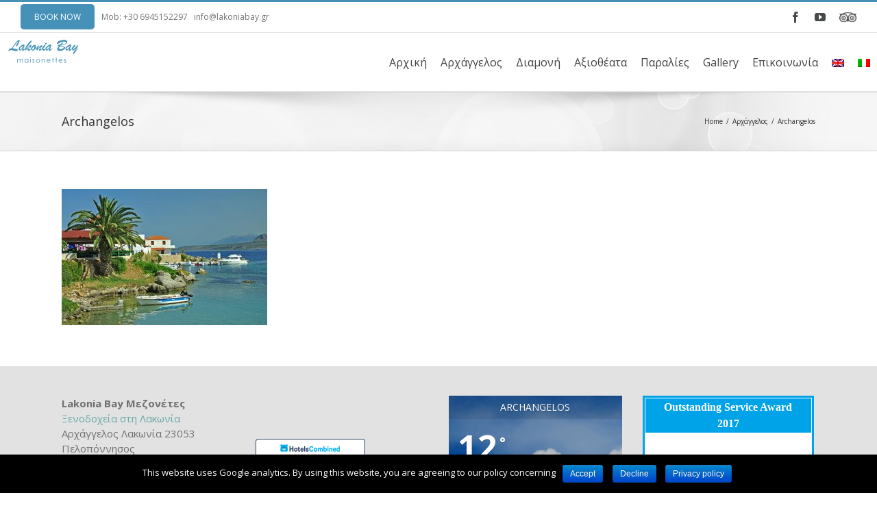

--- FILE ---
content_type: text/html; charset=UTF-8
request_url: https://lakoniabay.gr/el/location/archangelos-village-lakonia-peloponnese2/
body_size: 61434
content:
<!DOCTYPE html>
<html class="" lang="el" prefix="og: http://ogp.me/ns# fb: http://ogp.me/ns/fb#">
<head>
	<meta http-equiv="X-UA-Compatible" content="IE=edge" />
	<meta http-equiv="Content-Type" content="text/html; charset=utf-8"/>
	<meta name="viewport" content="width=device-width, initial-scale=1" />
	<title>Archangelos &#8211; Lakoniabay</title>
<link rel="alternate" hreflang="en" href="https://lakoniabay.gr/location/archangelos-village-lakonia-peloponnese2/" />
<link rel="alternate" hreflang="el" href="https://lakoniabay.gr/el/location/archangelos-village-lakonia-peloponnese2/" />
<link rel="alternate" hreflang="it" href="https://lakoniabay.gr/it/location/archangelos-village-lakonia-peloponnese2-2/" />
<link rel='dns-prefetch' href='//www.google.com' />
<link rel='dns-prefetch' href='//fonts.googleapis.com' />
<link rel='dns-prefetch' href='//s.w.org' />
<link rel="alternate" type="application/rss+xml" title="Ροή RSS &raquo; Lakoniabay" href="https://lakoniabay.gr/el/feed/" />
		
		
		
		
				
		<meta property="og:title" content="Archangelos"/>
		<meta property="og:type" content="article"/>
		<meta property="og:url" content="https://lakoniabay.gr/el/location/archangelos-village-lakonia-peloponnese2/"/>
		<meta property="og:site_name" content="Lakoniabay"/>
		<meta property="og:description" content=""/>

									<meta property="og:image" content="https://lakoniabay.gr/wp-content/uploads/2017/03/logo-lakonia-bay-fixed-1.png"/>
									<script type="text/javascript">
			window._wpemojiSettings = {"baseUrl":"https:\/\/s.w.org\/images\/core\/emoji\/11.2.0\/72x72\/","ext":".png","svgUrl":"https:\/\/s.w.org\/images\/core\/emoji\/11.2.0\/svg\/","svgExt":".svg","source":{"concatemoji":"https:\/\/lakoniabay.gr\/wp-includes\/js\/wp-emoji-release.min.js?ver=5.1.19"}};
			!function(e,a,t){var n,r,o,i=a.createElement("canvas"),p=i.getContext&&i.getContext("2d");function s(e,t){var a=String.fromCharCode;p.clearRect(0,0,i.width,i.height),p.fillText(a.apply(this,e),0,0);e=i.toDataURL();return p.clearRect(0,0,i.width,i.height),p.fillText(a.apply(this,t),0,0),e===i.toDataURL()}function c(e){var t=a.createElement("script");t.src=e,t.defer=t.type="text/javascript",a.getElementsByTagName("head")[0].appendChild(t)}for(o=Array("flag","emoji"),t.supports={everything:!0,everythingExceptFlag:!0},r=0;r<o.length;r++)t.supports[o[r]]=function(e){if(!p||!p.fillText)return!1;switch(p.textBaseline="top",p.font="600 32px Arial",e){case"flag":return s([55356,56826,55356,56819],[55356,56826,8203,55356,56819])?!1:!s([55356,57332,56128,56423,56128,56418,56128,56421,56128,56430,56128,56423,56128,56447],[55356,57332,8203,56128,56423,8203,56128,56418,8203,56128,56421,8203,56128,56430,8203,56128,56423,8203,56128,56447]);case"emoji":return!s([55358,56760,9792,65039],[55358,56760,8203,9792,65039])}return!1}(o[r]),t.supports.everything=t.supports.everything&&t.supports[o[r]],"flag"!==o[r]&&(t.supports.everythingExceptFlag=t.supports.everythingExceptFlag&&t.supports[o[r]]);t.supports.everythingExceptFlag=t.supports.everythingExceptFlag&&!t.supports.flag,t.DOMReady=!1,t.readyCallback=function(){t.DOMReady=!0},t.supports.everything||(n=function(){t.readyCallback()},a.addEventListener?(a.addEventListener("DOMContentLoaded",n,!1),e.addEventListener("load",n,!1)):(e.attachEvent("onload",n),a.attachEvent("onreadystatechange",function(){"complete"===a.readyState&&t.readyCallback()})),(n=t.source||{}).concatemoji?c(n.concatemoji):n.wpemoji&&n.twemoji&&(c(n.twemoji),c(n.wpemoji)))}(window,document,window._wpemojiSettings);
		</script>
		<style type="text/css">
img.wp-smiley,
img.emoji {
	display: inline !important;
	border: none !important;
	box-shadow: none !important;
	height: 1em !important;
	width: 1em !important;
	margin: 0 .07em !important;
	vertical-align: -0.1em !important;
	background: none !important;
	padding: 0 !important;
}
</style>
	<link rel='stylesheet' id='wp-block-library-css'  href='https://lakoniabay.gr/wp-includes/css/dist/block-library/style.min.css?ver=5.1.19' type='text/css' media='all' />
<link rel='stylesheet' id='awesome-weather-css'  href='https://lakoniabay.gr/wp-content/plugins/awesome-weather/awesome-weather.css?ver=5.1.19' type='text/css' media='all' />
<style id='awesome-weather-inline-css' type='text/css'>
.awesome-weather-wrap { font-family: 'Open Sans', sans-serif; font-weight: 400; font-size: 14px; line-height: 14px; }
</style>
<link rel='stylesheet' id='opensans-googlefont-css'  href='//fonts.googleapis.com/css?family=Open+Sans%3A400&#038;ver=5.1.19' type='text/css' media='all' />
<link rel='stylesheet' id='contact-form-7-css'  href='https://lakoniabay.gr/wp-content/plugins/contact-form-7/includes/css/styles.css?ver=5.1.7' type='text/css' media='all' />
<link rel='stylesheet' id='cookie-notice-front-css'  href='https://lakoniabay.gr/wp-content/plugins/cookie-notice/css/front.min.css?ver=5.1.19' type='text/css' media='all' />
<link rel='stylesheet' id='rs-plugin-settings-css'  href='https://lakoniabay.gr/wp-content/plugins/revslider/public/assets/css/settings.css?ver=5.4.6.6' type='text/css' media='all' />
<style id='rs-plugin-settings-inline-css' type='text/css'>
#rs-demo-id {}
</style>
<link rel='stylesheet' id='wpml-legacy-horizontal-list-0-css'  href='//lakoniabay.gr/wp-content/plugins/sitepress-multilingual-cms/templates/language-switchers/legacy-list-horizontal/style.css?ver=1' type='text/css' media='all' />
<link rel='stylesheet' id='wpml-menu-item-0-css'  href='//lakoniabay.gr/wp-content/plugins/sitepress-multilingual-cms/templates/language-switchers/menu-item/style.css?ver=1' type='text/css' media='all' />
<link rel='stylesheet' id='avada-stylesheet-css'  href='https://lakoniabay.gr/wp-content/themes/marinet/assets/css/style.min.css?ver=5.4.1' type='text/css' media='all' />
<link rel='stylesheet' id='child-style-css'  href='https://lakoniabay.gr/wp-content/themes/marinet-child/style.css?ver=5.1.19' type='text/css' media='all' />
<!--[if lte IE 9]>
<link rel='stylesheet' id='avada-IE-fontawesome-css'  href='https://lakoniabay.gr/wp-content/themes/marinet/includes/lib/assets/fonts/fontawesome/font-awesome.css?ver=5.4.1' type='text/css' media='all' />
<![endif]-->
<!--[if IE]>
<link rel='stylesheet' id='avada-IE-css'  href='https://lakoniabay.gr/wp-content/themes/marinet/assets/css/ie.css?ver=5.4.1' type='text/css' media='all' />
<![endif]-->
<link rel='stylesheet' id='fusion-dynamic-css-css'  href='https://lakoniabay.gr/wp-content/uploads/fusion-styles/fusion-2024.css?timestamp=1769001593&#038;ver=5.1.19' type='text/css' media='all' />
<link rel='stylesheet' id='gmedia-global-frontend-css'  href='https://lakoniabay.gr/wp-content/plugins/grand-media/assets/gmedia.global.front.css?ver=1.15.0' type='text/css' media='all' />
<script type='text/javascript' src='https://lakoniabay.gr/wp-includes/js/jquery/jquery.js?ver=1.12.4'></script>
<script type='text/javascript' src='https://lakoniabay.gr/wp-includes/js/jquery/jquery-migrate.min.js?ver=1.4.1'></script>
<script type='text/javascript'>
/* <![CDATA[ */
var cnArgs = {"ajaxurl":"https:\/\/lakoniabay.gr\/wp-admin\/admin-ajax.php","hideEffect":"fade","onScroll":"no","onScrollOffset":"100","onClick":"","cookieName":"cookie_notice_accepted","cookieValue":"true","cookieTime":"2592000","cookiePath":"\/","cookieDomain":"","redirection":"","cache":"","refuse":"yes","revoke_cookies":"0","revoke_cookies_opt":"automatic","secure":"1"};
/* ]]> */
</script>
<script type='text/javascript' src='https://lakoniabay.gr/wp-content/plugins/cookie-notice/js/front.min.js?ver=1.2.50'></script>
<script type='text/javascript' src='https://lakoniabay.gr/wp-content/plugins/revslider/public/assets/js/jquery.themepunch.tools.min.js?ver=5.4.6.6'></script>
<script type='text/javascript' src='https://lakoniabay.gr/wp-content/plugins/revslider/public/assets/js/jquery.themepunch.revolution.min.js?ver=5.4.6.6'></script>
<script type='text/javascript'>
/* <![CDATA[ */
var GmediaGallery = {"ajaxurl":"https:\/\/lakoniabay.gr\/wp-admin\/admin-ajax.php","nonce":"c10d10cb38","upload_dirurl":"https:\/\/lakoniabay.gr\/wp-content\/grand-media","plugin_dirurl":"https:\/\/lakoniabay.gr\/wp-content\/grand-media","license":"","license2":"","google_api_key":""};
/* ]]> */
</script>
<script type='text/javascript' src='https://lakoniabay.gr/wp-content/plugins/grand-media/assets/gmedia.global.front.js?ver=1.13.0'></script>
<link rel='https://api.w.org/' href='https://lakoniabay.gr/el/wp-json/' />
<link rel="EditURI" type="application/rsd+xml" title="RSD" href="https://lakoniabay.gr/xmlrpc.php?rsd" />
<link rel="wlwmanifest" type="application/wlwmanifest+xml" href="https://lakoniabay.gr/wp-includes/wlwmanifest.xml" /> 
<link rel='shortlink' href='https://lakoniabay.gr/el/?p=2024' />
<link rel="alternate" type="application/json+oembed" href="https://lakoniabay.gr/el/wp-json/oembed/1.0/embed/?url=https%3A%2F%2Flakoniabay.gr%2Fel%2Flocation%2Farchangelos-village-lakonia-peloponnese2%2F" />
<link rel="alternate" type="text/xml+oembed" href="https://lakoniabay.gr/el/wp-json/oembed/1.0/embed/?url=https%3A%2F%2Flakoniabay.gr%2Fel%2Flocation%2Farchangelos-village-lakonia-peloponnese2%2F&#038;format=xml" />
<meta name="generator" content="WPML ver:4.2.0 stt:1,13,27;" />
<script type="text/javascript">
(function(url){
	if(/(?:Chrome\/26\.0\.1410\.63 Safari\/537\.31|WordfenceTestMonBot)/.test(navigator.userAgent)){ return; }
	var addEvent = function(evt, handler) {
		if (window.addEventListener) {
			document.addEventListener(evt, handler, false);
		} else if (window.attachEvent) {
			document.attachEvent('on' + evt, handler);
		}
	};
	var removeEvent = function(evt, handler) {
		if (window.removeEventListener) {
			document.removeEventListener(evt, handler, false);
		} else if (window.detachEvent) {
			document.detachEvent('on' + evt, handler);
		}
	};
	var evts = 'contextmenu dblclick drag dragend dragenter dragleave dragover dragstart drop keydown keypress keyup mousedown mousemove mouseout mouseover mouseup mousewheel scroll'.split(' ');
	var logHuman = function() {
		if (window.wfLogHumanRan) { return; }
		window.wfLogHumanRan = true;
		var wfscr = document.createElement('script');
		wfscr.type = 'text/javascript';
		wfscr.async = true;
		wfscr.src = url + '&r=' + Math.random();
		(document.getElementsByTagName('head')[0]||document.getElementsByTagName('body')[0]).appendChild(wfscr);
		for (var i = 0; i < evts.length; i++) {
			removeEvent(evts[i], logHuman);
		}
	};
	for (var i = 0; i < evts.length; i++) {
		addEvent(evts[i], logHuman);
	}
})('//lakoniabay.gr/el/?wordfence_lh=1&hid=5AD9414B726DB7276120BC5D17D80893');
</script>
<!-- <meta name='GmediaGallery' version='1.16.9/1.8.0' license='' /> -->
<meta name="generator" content="Powered by Slider Revolution 5.4.6.6 - responsive, Mobile-Friendly Slider Plugin for WordPress with comfortable drag and drop interface." />
			<script type="text/javascript" >
				window.ga=window.ga||function(){(ga.q=ga.q||[]).push(arguments)};ga.l=+new Date;
				ga('create', 'UA-39033220-8', 'auto');
				// Plugins
				
				ga('send', 'pageview');
			</script>
			<script async src="https://www.google-analytics.com/analytics.js"></script>
					<script type="text/javascript">function setREVStartSize(e){
				document.addEventListener("DOMContentLoaded", function() {
					try{ e.c=jQuery(e.c);var i=jQuery(window).width(),t=9999,r=0,n=0,l=0,f=0,s=0,h=0;
						if(e.responsiveLevels&&(jQuery.each(e.responsiveLevels,function(e,f){f>i&&(t=r=f,l=e),i>f&&f>r&&(r=f,n=e)}),t>r&&(l=n)),f=e.gridheight[l]||e.gridheight[0]||e.gridheight,s=e.gridwidth[l]||e.gridwidth[0]||e.gridwidth,h=i/s,h=h>1?1:h,f=Math.round(h*f),"fullscreen"==e.sliderLayout){var u=(e.c.width(),jQuery(window).height());if(void 0!=e.fullScreenOffsetContainer){var c=e.fullScreenOffsetContainer.split(",");if (c) jQuery.each(c,function(e,i){u=jQuery(i).length>0?u-jQuery(i).outerHeight(!0):u}),e.fullScreenOffset.split("%").length>1&&void 0!=e.fullScreenOffset&&e.fullScreenOffset.length>0?u-=jQuery(window).height()*parseInt(e.fullScreenOffset,0)/100:void 0!=e.fullScreenOffset&&e.fullScreenOffset.length>0&&(u-=parseInt(e.fullScreenOffset,0))}f=u}else void 0!=e.minHeight&&f<e.minHeight&&(f=e.minHeight);e.c.closest(".rev_slider_wrapper").css({height:f})					
					}catch(d){console.log("Failure at Presize of Slider:"+d)}
				});
			};</script>

		
	<script type="text/javascript">
		var doc = document.documentElement;
		doc.setAttribute('data-useragent', navigator.userAgent);
	</script>

		
	<!-- Facebook Pixel Code -->
<script>
!function(f,b,e,v,n,t,s)
{if(f.fbq)return;n=f.fbq=function(){n.callMethod?
n.callMethod.apply(n,arguments):n.queue.push(arguments)};
if(!f._fbq)f._fbq=n;n.push=n;n.loaded=!0;n.version='2.0';
n.queue=[];t=b.createElement(e);t.async=!0;
t.src=v;s=b.getElementsByTagName(e)[0];
s.parentNode.insertBefore(t,s)}(window,document,'script',
'https://connect.facebook.net/en_US/fbevents.js');
 fbq('init', '2023686927878225'); 
fbq('track', 'PageView');
fbq('track', 'ViewContent');
fbq('track', 'Search');
fbq('track', 'Lead');
</script>
<noscript>
 <img height="1" width="1" 
src="https://www.facebook.com/tr?id=2023686927878225&ev=PageView
&noscript=1"/>
</noscript>
<!-- End Facebook Pixel Code -->

<!-- Google tag (gtag.js) -->
<script async src="https://www.googletagmanager.com/gtag/js?id=G-Z70RVHX2C7"></script>
<script>
  window.dataLayer = window.dataLayer || [];
  function gtag(){dataLayer.push(arguments);}
  gtag('js', new Date());

  gtag('config', 'G-Z70RVHX2C7');
</script>

</head>

<body data-rsssl=1 class="attachment attachment-template-default attachmentid-2024 attachment-jpeg cookies-not-set fusion-image-hovers fusion-body ltr fusion-sticky-header no-mobile-slidingbar no-mobile-totop mobile-logo-pos-left layout-wide-mode fusion-top-header menu-text-align-center mobile-menu-design-modern fusion-show-pagination-text fusion-header-layout-v2 avada-responsive avada-footer-fx-parallax-effect">
				<div id="wrapper" class="">
		<div id="home" style="position:relative;top:-1px;"></div>
		
			<header class="fusion-header-wrapper">
				<div class="fusion-header-v2 fusion-logo-left fusion-sticky-menu- fusion-sticky-logo-1 fusion-mobile-logo-1  fusion-mobile-menu-design-modern">
					
<div class="fusion-secondary-header">
	<div class="fusion-row">
					<div class="fusion-alignleft">
				<div class="fusion-contact-info"><span><a style=" margin-right: 10px;   background: #4591b7;     padding: 10px 20px;     line-height: 3;     color: #FFF;     border-radius: 5px;" href="https://lakoniabay.reserve-online.net/">BOOK NOW</a></span>Mob: +30  6945152297   <span class="fusion-header-separator">|</span><a href="mailto:&#105;&#110;f&#111;&#64;&#108;&#97;&#107;oni&#97;b&#97;y&#46;g&#114;&#32;">&#105;&#110;f&#111;&#64;&#108;&#97;&#107;oni&#97;b&#97;y&#46;g&#114;&#32;</a></div>			</div>
							<div class="fusion-alignright">
				<div class="fusion-social-links-header"><div class="fusion-social-networks"><div class="fusion-social-networks-wrapper"><a  class="fusion-social-network-icon fusion-tooltip fusion-facebook fusion-icon-facebook" style="color:#46494a;" href="https://www.facebook.com/LakoniaBay/" target="_blank" data-placement="bottom" data-title="Facebook" data-toggle="tooltip" title="Facebook"><span class="screen-reader-text">Facebook</span></a><a  class="fusion-social-network-icon fusion-tooltip fusion-youtube fusion-icon-youtube" style="color:#46494a;" href="https://www.youtube.com/watch?v=xwHqS-Cabvk" target="_blank" rel="noopener noreferrer" data-placement="bottom" data-title="YouTube" data-toggle="tooltip" title="YouTube"><span class="screen-reader-text">YouTube</span></a><a  class="custom fusion-social-network-icon fusion-tooltip fusion-custom fusion-icon-custom" style="color:#46494a;position:relative;" href="https://www.tripadvisor.com/Hotel_Review-g1918487-d1889015-Reviews-Lakonia_Bay_Apartments-Archangelos_Laconia_Region_Peloponnese.html" target="_blank" rel="noopener noreferrer" data-placement="bottom" data-title data-toggle="tooltip" title><span class="screen-reader-text"></span><img src="https://lakoniabay.gr/wp-content/uploads/2018/01/tripadvisor-1.png" style="width:auto;max-height:16px;" alt="" /></a></div></div></div>			</div>
			</div>
</div>
<div class="fusion-header-sticky-height"></div>
<div class="fusion-header">
	<div class="fusion-row">
				<div class="fusion-logo" data-margin-top="10px" data-margin-bottom="0px" data-margin-left="0px" data-margin-right="0px">
				<a class="fusion-logo-link" href="https://lakoniabay.gr/el/">
			<!-- standard logo -->
						<img src="https://lakoniabay.gr/wp-content/uploads/2017/03/logo-lakonia-bay-fixed-1.png" srcset="https://lakoniabay.gr/wp-content/uploads/2017/03/logo-lakonia-bay-fixed-1.png 1x, https://lakoniabay.gr/wp-content/uploads/2017/03/logo-lakonia-bay-fixed-1.png 2x" width="216" height="70" style="max-height:70px;height:auto;" alt="Lakoniabay Logo" retina_logo_url="https://lakoniabay.gr/wp-content/uploads/2017/03/logo-lakonia-bay-fixed-1.png" class="fusion-standard-logo" />

			<!-- mobile logo -->
							<img src="https://lakoniabay.gr/wp-content/uploads/2017/03/logo-lakonia-bay-fixed-1.png" srcset="https://lakoniabay.gr/wp-content/uploads/2017/03/logo-lakonia-bay-fixed-1.png 1x, https://lakoniabay.gr/wp-content/uploads/2017/03/logo-lakonia-bay-fixed-1.png 2x" width="216" height="70" style="max-height:70px;height:auto;" alt="Lakoniabay Logo" retina_logo_url="https://lakoniabay.gr/wp-content/uploads/2017/03/logo-lakonia-bay-fixed-1.png" class="fusion-mobile-logo" />
						<!-- sticky header logo -->
							<img src="https://lakoniabay.gr/wp-content/uploads/2017/03/logo-lakonia-bay-fixed-1.png" srcset="https://lakoniabay.gr/wp-content/uploads/2017/03/logo-lakonia-bay-fixed-1.png 1x, https://lakoniabay.gr/wp-content/uploads/2017/03/logo-lakonia-bay-fixed-1.png 2x" width="216" height="70" style="max-height:70px;height:auto;" alt="Lakoniabay Logo" retina_logo_url="https://lakoniabay.gr/wp-content/uploads/2017/03/logo-lakonia-bay-fixed-1.png" class="fusion-sticky-logo" />
					</a>
		</div>		<nav class="fusion-main-menu" aria-label="Main Menu"><ul role="menubar" id="menu-main-menu-el" class="fusion-menu"><li role="menuitem"  id="menu-item-2187"  class="menu-item menu-item-type-post_type menu-item-object-page menu-item-home menu-item-2187"  ><a  href="https://lakoniabay.gr/el/" class="fusion-bar-highlight"><span class="menu-text">Αρχική</span></a></li><li role="menuitem"  id="menu-item-2186"  class="menu-item menu-item-type-post_type menu-item-object-page menu-item-2186"  ><a  href="https://lakoniabay.gr/el/location/" class="fusion-bar-highlight"><span class="menu-text">Αρχάγγελος</span></a></li><li role="menuitem"  id="menu-item-2183"  class="menu-item menu-item-type-post_type menu-item-object-page menu-item-2183"  ><a  href="https://lakoniabay.gr/el/accommodation/" class="fusion-bar-highlight"><span class="menu-text">Διαμονή</span></a></li><li role="menuitem"  id="menu-item-2182"  class="menu-item menu-item-type-post_type menu-item-object-page menu-item-2182"  ><a  href="https://lakoniabay.gr/el/sightseeing/" class="fusion-bar-highlight"><span class="menu-text">Αξιοθέατα</span></a></li><li role="menuitem"  id="menu-item-2181"  class="menu-item menu-item-type-post_type menu-item-object-page menu-item-2181"  ><a  href="https://lakoniabay.gr/el/beaches/" class="fusion-bar-highlight"><span class="menu-text">Παραλίες</span></a></li><li role="menuitem"  id="menu-item-2184"  class="menu-item menu-item-type-post_type menu-item-object-page menu-item-2184"  ><a  href="https://lakoniabay.gr/el/gallery/" class="fusion-bar-highlight"><span class="menu-text">Gallery</span></a></li><li role="menuitem"  id="menu-item-2185"  class="menu-item menu-item-type-post_type menu-item-object-page menu-item-2185"  ><a  href="https://lakoniabay.gr/el/contact/" class="fusion-bar-highlight"><span class="menu-text">Επικοινωνία</span></a></li><li role="menuitem"  id="menu-item-wpml-ls-2-en"  class="menu-item wpml-ls-slot-2 wpml-ls-item wpml-ls-item-en wpml-ls-menu-item wpml-ls-first-item menu-item-type-wpml_ls_menu_item menu-item-object-wpml_ls_menu_item menu-item-wpml-ls-2-en"  data-classes="menu-item" ><a  href="https://lakoniabay.gr/location/archangelos-village-lakonia-peloponnese2/" class="fusion-bar-highlight"><span class="menu-text"><img class="wpml-ls-flag" src="https://lakoniabay.gr/wp-content/plugins/sitepress-multilingual-cms/res/flags/en.png" alt="en" title="English"></span></a></li><li role="menuitem"  id="menu-item-wpml-ls-2-it"  class="menu-item wpml-ls-slot-2 wpml-ls-item wpml-ls-item-it wpml-ls-menu-item wpml-ls-last-item menu-item-type-wpml_ls_menu_item menu-item-object-wpml_ls_menu_item menu-item-wpml-ls-2-it"  data-classes="menu-item" ><a  href="https://lakoniabay.gr/it/location/archangelos-village-lakonia-peloponnese2-2/" class="fusion-bar-highlight"><span class="menu-text"><img class="wpml-ls-flag" src="https://lakoniabay.gr/wp-content/plugins/sitepress-multilingual-cms/res/flags/it.png" alt="it" title="Italiano"></span></a></li></ul></nav>		<div class="fusion-mobile-menu-icons">
							<a href="#" class="fusion-icon fusion-icon-bars" aria-label="Toggle mobile menu"></a>
		
		
		
			</div>


<nav class="fusion-mobile-nav-holder fusion-mobile-menu-text-align-left"></nav>

			</div>
</div>
				</div>
				<div class="fusion-clearfix"></div>
			</header>
					
		<div id="sliders-container">
					</div>
						
					<div class="fusion-page-title-bar fusion-page-title-bar-breadcrumbs fusion-page-title-bar-left">
	<div class="fusion-page-title-row">
		<div class="fusion-page-title-wrapper">
			<div class="fusion-page-title-captions">

																			<h1 class="entry-title">Archangelos</h1>

									
				
			</div>

												<div class="fusion-page-title-secondary">
						<div class="fusion-breadcrumbs"><span itemscope itemtype="http://data-vocabulary.org/Breadcrumb"><a itemprop="url" href="https://lakoniabay.gr/el/"><span itemprop="title">Home</span></a></span><span class="fusion-breadcrumb-sep">/</span><span itemscope itemtype="http://data-vocabulary.org/Breadcrumb"><a itemprop="url" href="https://lakoniabay.gr/el/location/"><span itemprop="title">Αρχάγγελος</span></a></span><span class="fusion-breadcrumb-sep">/</span><span class="breadcrumb-leaf">Archangelos</span></div>					</div>
							
		</div>
	</div>
</div>
		
		
						<main id="main" role="main" class="clearfix " style="">
			<div class="fusion-row" style="">
<section id="content" style="width: 100%;">
					<div id="post-2024" class="post-2024 attachment type-attachment status-inherit hentry">
			
			<span class="entry-title rich-snippet-hidden">
			Archangelos		</span>
	
			<span class="vcard rich-snippet-hidden">
			<span class="fn">
				<a href="https://lakoniabay.gr/el/author/marinet/" title="Άρθρα του/της marinet" rel="author">marinet</a>			</span>
		</span>
	
			<span class="updated rich-snippet-hidden">
			2017-03-31T08:45:33+02:00		</span>
	
																			
			<div class="post-content">
				<p class="attachment"><a data-rel="iLightbox[postimages]" data-title="Archangelos" data-caption="" href='https://lakoniabay.gr/wp-content/uploads/2016/12/archangelos-village-lakonia-peloponnese2.jpg'><img width="300" height="199" src="https://lakoniabay.gr/wp-content/uploads/2016/12/archangelos-village-lakonia-peloponnese2-300x199.jpg" class="attachment-medium size-medium" alt="" srcset="https://lakoniabay.gr/wp-content/uploads/2016/12/archangelos-village-lakonia-peloponnese2-200x133.jpg 200w, https://lakoniabay.gr/wp-content/uploads/2016/12/archangelos-village-lakonia-peloponnese2-300x199.jpg 300w, https://lakoniabay.gr/wp-content/uploads/2016/12/archangelos-village-lakonia-peloponnese2-400x266.jpg 400w, https://lakoniabay.gr/wp-content/uploads/2016/12/archangelos-village-lakonia-peloponnese2-600x398.jpg 600w, https://lakoniabay.gr/wp-content/uploads/2016/12/archangelos-village-lakonia-peloponnese2-768x510.jpg 768w, https://lakoniabay.gr/wp-content/uploads/2016/12/archangelos-village-lakonia-peloponnese2-800x531.jpg 800w, https://lakoniabay.gr/wp-content/uploads/2016/12/archangelos-village-lakonia-peloponnese2-1024x680.jpg 1024w, https://lakoniabay.gr/wp-content/uploads/2016/12/archangelos-village-lakonia-peloponnese2-1200x797.jpg 1200w, https://lakoniabay.gr/wp-content/uploads/2016/12/archangelos-village-lakonia-peloponnese2.jpg 1920w" sizes="(max-width: 300px) 100vw, 300px" /></a></p>
							</div>
																													</div>
		</section>
					
				</div>  <!-- fusion-row -->
			</main>  <!-- #main -->
			
			
			
										
				<div class="fusion-footer fusion-footer-parallax">
						
	<footer role="contentinfo" class="fusion-footer-widget-area fusion-widget-area fusion-footer-widget-area-center">
		<div class="fusion-row">
			<div class="fusion-columns fusion-columns-4 fusion-widget-area">
				
																									<div class="fusion-column col-lg-3 col-md-3 col-sm-3">
							<section id="text-4" class="fusion-footer-widget-column widget widget_text">			<div class="textwidget"><div><strong>Lakonia Bay Μεζονέτες </strong><br />
<a href="/">Ξενοδοχεία στη Λακωνία</a><br />
Αρχάγγελος Λακωνία 23053 Πελοπόννησος<br />
Τηλ: +30 27320 54164<br />
Τηλ. χειμώνα: +30 210 9235785<br />
Κινητό τηλ: +30 6945152297<br />
Κινητό τηλ: +30 6946509750<br />
Email: <a href="mailto:info@lakoniabay.gr">info@lakoniabay.gr</a></div>
</div>
		<div style="clear:both;"></div></section>																					</div>
																										<div class="fusion-column col-lg-3 col-md-3 col-sm-3">
							<section id="facebook-like-widget-2" class="fusion-footer-widget-column widget facebook_like">
		
			<script>
			window.fbAsyncInit = function() {
				fusion_resize_page_widget();

				jQuery( window ).resize( function() {
					fusion_resize_page_widget();
				});

				function fusion_resize_page_widget() {
					var $container_width = jQuery( '.facebook-like-widget-2' ).width();

					if ( 1 > $container_width ) {
						$container_width = 268;
					}

					if ( $container_width != jQuery('.facebook-like-widget-2 .fb-page' ).data( 'width' ) && $container_width != jQuery('.facebook-like-widget-2 .fb-page' ).data( 'original-width' ) ) {
						jQuery('.facebook-like-widget-2 .fb-page' ).attr( 'data-width', $container_width );
						if ( 'undefined' !== typeof FB ) {
							FB.XFBML.parse();
						}
					}
				}
		  };

			(function(d, s, id) {
			  var js, fjs = d.getElementsByTagName(s)[0];
			  if (d.getElementById(id)) return;
			  js = d.createElement(s); js.id = id;
			  js.src = "https://connect.facebook.net/el/sdk.js#xfbml=1&version=v2.11&appId=";
			  fjs.parentNode.insertBefore(js, fjs);
			}(document, 'script', 'facebook-jssdk'));
			</script>

			<div class="fb-like-box-container facebook-like-widget-2" id="fb-root">
				<div class="fb-page" data-href="https://www.facebook.com/LakoniaBay" data-original-width="268" data-width="268" data-adapt-container-width="true" data-small-header="false" data-height="270" data-hide-cover="true" data-show-facepile="true" data-tabs=""></div>
			</div>
		<div style="clear:both;"></div></section><section id="custom_html-2" class="widget_text fusion-footer-widget-column widget widget_custom_html"><div class="textwidget custom-html-widget"><div style="width: 160px;height: 178px;position: relative;font-family: 'Open Sans', sans-serif;font-weight: bold;text-align: center;background: url(https://www.hotelscombined.com/res/images/horizon/marketing/hcbadges/badge.png?v=f8a202a545b1bd2f4e6c310a1ae0f8422dcf9205&amp;cluster=5) no-repeat center;background-size: contain;"><a href="https://www.hotelscombined.com" style="display: block;position: absolute;height: 11px;left: 36px;right: 36px;top: 8px;text-decoration: none;"></a><a href="https://www.hotelscombined.com/Hotel/Lakonia_Bay_Apartments.htm" style="position: absolute;display: flex;justify-content: center;align-items: center;font-size: 13px;line-height: 18px;top: 35px;height: 66px;left: 6px;right: 6px;color: #FFFFFF;text-decoration: none;">Lakonia Bay - Apartments</a><span style="position: absolute;height: 12px;left: 70px;right: 70px;top: 118px;font-size: 13px;line-height: 12px;color: #2D4261;">9.4</span><span style="position: absolute;top: 145px;bottom: 9px;left: 16px;right: 16px;font-family: 'Open Sans Condensed', sans-serif;font-size: 11px;line-height: 12px;letter-spacing: 0.1px;color: #FFFFFF;">RECOGNITION OF EXCELLENCE 2021 </span><link href="https://fonts.googleapis.com/css2?family=Open+Sans+Condensed:wght@700&amp;family=Open+Sans:wght@700&amp;display=swap" rel="stylesheet"></div></div><div style="clear:both;"></div></section>																					</div>
																										<div class="fusion-column col-lg-3 col-md-3 col-sm-3">
							<section id="awesomeweatherwidget-2" class="fusion-footer-widget-column widget widget_awesomeweatherwidget"><div id="awe-ajax-awesome-weather-sparti" class="awe-ajax-awesome-weather-sparti awe-weather-ajax-wrap" style=""><div class="awe-loading"><i class="wi wi-day-sunny"></i></div></div><script type="text/javascript"> jQuery(document).ready(function() { awe_ajax_load({"id":"awesome-weather-sparti","locale":false,"location":"Sparti","owm_city_id":"253394","override_title":"ARCHANGELOS","size":"wide","units":"C","forecast_days":"5","hide_stats":1,"show_link":0,"background":"","custom_bg_color":"#82cfca","use_user_location":0,"allow_user_to_change":0,"show_icons":0,"extended_url":false,"extended_text":false,"background_by_weather":1,"text_color":"#ffffff","hide_attribution":1,"skip_geolocate":0,"latlng":"","ajaxurl":"https:\/\/lakoniabay.gr\/wp-admin\/admin-ajax.php","via_ajax":1}); }); </script><div style="clear:both;"></div></section><section id="media_image-2" class="fusion-footer-widget-column widget widget_media_image"><img width="200" height="200" src="https://lakoniabay.gr/wp-content/uploads/2021/03/award.png" class="image wp-image-2817  attachment-full size-full" alt="" style="max-width: 100%; height: auto;" srcset="https://lakoniabay.gr/wp-content/uploads/2021/03/award-66x66.png 66w, https://lakoniabay.gr/wp-content/uploads/2021/03/award-150x150.png 150w, https://lakoniabay.gr/wp-content/uploads/2021/03/award.png 200w" sizes="(max-width: 200px) 100vw, 200px" /><div style="clear:both;"></div></section>																					</div>
																										<div class="fusion-column fusion-column-last col-lg-3 col-md-3 col-sm-3">
							<section id="text-3" class="fusion-footer-widget-column widget widget_text">			<div class="textwidget"><style>.ghboutsidebox{width:250;background-color:#FFFFFF;border: 3px solid#00A2E8;padding: 0px;border-collapse: collapse;border-spacing:0px;}.ghbinsidebox{width:100%;padding:0px;border-collapse: collapse;border-spacing: 0px;}.ghbinsideboxtop{background-color:#00A2E8;font-family:Trebuchet MS;font-size:16px;font-style: normal;font-weight: bold;color:#FFFFFF;}.ghbinsideboxmiddle{background-color:#FFFFFF;font-family:Trebuchet MS!important;font-size:20px !important;font-style: normal !important;font-weight:bold !important;color:#00A2E9!important;text-decoration: underline !important;}.ghbinsideboxfooter{background-color:#FFFFFF;font-family:Trebuchet MS; font-size:14px;font-style: normal;font-weight: bold;color:#00A2E8;}.ghbinsideboxfooter:link{background-color:#FFFFFF;font-family:Trebuchet MS; font-size:14px;font-style: normal;font-weight: bold;color:#00A2E8;text-decoration: none;}.ghbinsideboxfooter:visited{background-color:#FFFFFF;font-family:Trebuchet MS; font-size:14px;font-style: normal;font-weight: bold;color: #00A2E8;text-decoration: none;}.ghbinsideboxfooter:hover{background-color:#FFFFFF;font-family:Trebuchet MS; font-size:14px;font-style: normal;font-weight: bold;color: #00A2E8;text-decoration: none;}</style>
<div id="gohotelsbadge">
<table class="ghboutsidebox" width=" 250">
<tbody>
<tr>
<td>
<table class="ghbinsidebox" width="100%" align="center">
<tbody>
<tr>
<td class="ghbinsideboxtop">
<div align="center">Outstanding Service Award<br />
2017</div>
</td>
</tr>
<tr>
<td class="ghbinsideboxmiddle">
<div align="center"><a class="ghbinsideboxmiddle" href="https://www.gohotels.com/r/en/hot/lakonia-bay-maisonettes-archangelos-gr.htm" target="_blank" rel="noopener"><br />
Lakonia Bay Maisonettes</p>
<p></a></div>
</td>
</tr>
<tr>
<td class="ghbinsideboxfooter">
<div align="center">Presented by<a class="ghbinsideboxfooter" href="https://www.gohotels.com/"> Gohotels.com</a></div>
</td>
</tr>
</tbody>
</table>
</td>
</tr>
</tbody>
</table>
</div>
<div id="TA_cdsscrollingravenarrow968" class="TA_cdsscrollingravenarrow">
<ul id="gWxkRAuwIhN" class="TA_links 9nFImD5jr1PC">
<li id="N1K7kdp" class="HUqWQCyFJDIX"><a href="https://www.tripadvisor.com.gr/" target="_blank" rel="noopener"><img id="CDSWIDEXCLOGO" class="widEXCIMG" src="https://static.tacdn.com/img2/t4b/Stacked_TA_logo.png" alt="TripAdvisor" /></a></li>
</ul>
</div>
<p><script src="https://www.jscache.com/wejs?wtype=cdsscrollingravenarrow&amp;uniq=968&amp;locationId=1889015&amp;lang=el&amp;border=true&amp;display_version=2"></script></p>
</div>
		<div style="clear:both;"></div></section><section id="media_image-3" class="fusion-footer-widget-column widget widget_media_image"><a href="https://www.kayak.com/Monemvasia-Hotels-Lakonia-Bay---Apartments.396504.ksp" target="_blank"><img width="180" height="180" src="https://lakoniabay.gr/wp-content/uploads/2023/07/DARK_LARGE_TRAVEL_AWARDS180.png" class="image wp-image-2821  attachment-full size-full" alt="" style="max-width: 100%; height: auto;" srcset="https://lakoniabay.gr/wp-content/uploads/2023/07/DARK_LARGE_TRAVEL_AWARDS180-66x66.png 66w, https://lakoniabay.gr/wp-content/uploads/2023/07/DARK_LARGE_TRAVEL_AWARDS180-150x150.png 150w, https://lakoniabay.gr/wp-content/uploads/2023/07/DARK_LARGE_TRAVEL_AWARDS180.png 180w" sizes="(max-width: 180px) 100vw, 180px" /></a><div style="clear:both;"></div></section>																					</div>
																											
				<div class="fusion-clearfix"></div>
			</div> <!-- fusion-columns -->
		</div> <!-- fusion-row -->
	</footer> <!-- fusion-footer-widget-area -->

	
	<footer id="footer" class="fusion-footer-copyright-area">
		<div class="fusion-row">
			<div class="fusion-copyright-content">

				<div class="fusion-copyright-notice">
		<div>
		<div class="col-lg-6"> <p>Web design & Seo by <a href="http://www.marinet.gr" target="_blank"> Marinet Ltd</a> </p></div>
<div class="col-lg-6"><p style="text-align:center!important;"> MHTE 1248K122K0332901</p></div>	</div>
</div>
<div class="fusion-social-links-footer">
	<div class="fusion-social-networks"><div class="fusion-social-networks-wrapper"><a  class="fusion-social-network-icon fusion-tooltip fusion-facebook fusion-icon-facebook" style="color:#46494a;" href="https://www.facebook.com/LakoniaBay/" target="_blank" data-placement="top" data-title="Facebook" data-toggle="tooltip" title="Facebook"><span class="screen-reader-text">Facebook</span></a><a  class="fusion-social-network-icon fusion-tooltip fusion-youtube fusion-icon-youtube" style="color:#46494a;" href="https://www.youtube.com/watch?v=xwHqS-Cabvk" target="_blank" rel="noopener noreferrer" data-placement="top" data-title="YouTube" data-toggle="tooltip" title="YouTube"><span class="screen-reader-text">YouTube</span></a><a  class="custom fusion-social-network-icon fusion-tooltip fusion-custom fusion-icon-custom" style="color:#46494a;position:relative;" href="https://www.tripadvisor.com/Hotel_Review-g1918487-d1889015-Reviews-Lakonia_Bay_Apartments-Archangelos_Laconia_Region_Peloponnese.html" target="_blank" rel="noopener noreferrer" data-placement="top" data-title data-toggle="tooltip" title><span class="screen-reader-text"></span><img src="https://lakoniabay.gr/wp-content/uploads/2018/01/tripadvisor-1.png" style="width:auto;max-height:16px;" alt="" /></a></div></div></div>

			</div> <!-- fusion-fusion-copyright-content -->
		</div> <!-- fusion-row -->
	</footer> <!-- #footer -->
				</div> <!-- fusion-footer -->
			
								</div> <!-- wrapper -->

								<a class="fusion-one-page-text-link fusion-page-load-link"></a>

						<script type="text/javascript">
				jQuery( document ).ready( function() {
					var ajaxurl = 'https://lakoniabay.gr/wp-admin/admin-ajax.php';
					if ( 0 < jQuery( '.fusion-login-nonce' ).length ) {
						jQuery.get( ajaxurl, { 'action': 'fusion_login_nonce' }, function( response ) {
							jQuery( '.fusion-login-nonce' ).html( response );
						});
					}
				});
				</script>
				<script type='text/javascript' src='https://lakoniabay.gr/wp-content/plugins/awesome-weather/js/awesome-weather-widget-frontend.js?ver=1.1'></script>
<script type='text/javascript'>
/* <![CDATA[ */
var wpcf7 = {"apiSettings":{"root":"https:\/\/lakoniabay.gr\/el\/wp-json\/contact-form-7\/v1\/","namespace":"contact-form-7\/v1"}};
/* ]]> */
</script>
<script type='text/javascript' src='https://lakoniabay.gr/wp-content/plugins/contact-form-7/includes/js/scripts.js?ver=5.1.7'></script>
<script type='text/javascript' src='https://www.google.com/recaptcha/api.js?render=6LdkUJoUAAAAAAIsjfTTjnAVmVoB3VN0c3tPeYnx&#038;ver=3.0'></script>
<!--[if IE 9]>
<script type='text/javascript' src='https://lakoniabay.gr/wp-content/themes/marinet/includes/lib/assets/min/js/general/fusion-ie9.js?ver=1'></script>
<![endif]-->
<script type='text/javascript' src='https://lakoniabay.gr/wp-content/themes/marinet/includes/lib/assets/min/js/library/isotope.js?ver=3.0.4'></script>
<script type='text/javascript' src='https://lakoniabay.gr/wp-content/themes/marinet/includes/lib/assets/min/js/library/jquery.infinitescroll.js?ver=2.1'></script>
<script type='text/javascript' src='https://lakoniabay.gr/wp-content/plugins/fusion-core/js/min/avada-faqs.js?ver=1'></script>
<script type='text/javascript' src='https://lakoniabay.gr/wp-content/themes/marinet/includes/lib/assets/min/js/library/jquery.fitvids.js?ver=1.1'></script>
<script type='text/javascript'>
/* <![CDATA[ */
var fusionVideoGeneralVars = {"status_vimeo":"1","status_yt":"1"};
/* ]]> */
</script>
<script type='text/javascript' src='https://lakoniabay.gr/wp-content/themes/marinet/includes/lib/assets/min/js/library/fusion-video-general.js?ver=1'></script>
<script type='text/javascript'>
/* <![CDATA[ */
var fusionLightboxVideoVars = {"lightbox_video_width":"1280","lightbox_video_height":"720"};
/* ]]> */
</script>
<script type='text/javascript' src='https://lakoniabay.gr/wp-content/themes/marinet/includes/lib/assets/min/js/library/jquery.ilightbox.js?ver=2.2.3'></script>
<script type='text/javascript' src='https://lakoniabay.gr/wp-content/themes/marinet/includes/lib/assets/min/js/library/jquery.mousewheel.js?ver=3.0.6'></script>
<script type='text/javascript'>
/* <![CDATA[ */
var fusionLightboxVars = {"status_lightbox":"1","lightbox_gallery":"1","lightbox_skin":"metro-white","lightbox_title":"1","lightbox_arrows":"1","lightbox_slideshow_speed":"5000","lightbox_autoplay":"","lightbox_opacity":"0.90","lightbox_desc":"1","lightbox_social":"1","lightbox_deeplinking":"1","lightbox_path":"horizontal","lightbox_post_images":"1","lightbox_animation_speed":"Normal"};
/* ]]> */
</script>
<script type='text/javascript' src='https://lakoniabay.gr/wp-content/themes/marinet/includes/lib/assets/min/js/general/fusion-lightbox.js?ver=1'></script>
<script type='text/javascript' src='https://lakoniabay.gr/wp-content/themes/marinet/includes/lib/assets/min/js/library/imagesLoaded.js?ver=3.1.8'></script>
<script type='text/javascript' src='https://lakoniabay.gr/wp-content/themes/marinet/includes/lib/assets/min/js/library/packery.js?ver=2.0.0'></script>
<script type='text/javascript'>
/* <![CDATA[ */
var avadaPortfolioVars = {"lightbox_behavior":"individual","infinite_finished_msg":"<em>All items displayed.<\/em>","infinite_blog_text":"<em>Loading the next set of posts...<\/em>","content_break_point":"1120"};
/* ]]> */
</script>
<script type='text/javascript' src='https://lakoniabay.gr/wp-content/plugins/fusion-core/js/min/avada-portfolio.js?ver=1'></script>
<script type='text/javascript'>
/* <![CDATA[ */
var fusionMapsVars = {"admin_ajax":"https:\/\/lakoniabay.gr\/wp-admin\/admin-ajax.php"};
/* ]]> */
</script>
<script type='text/javascript' src='https://lakoniabay.gr/wp-content/themes/marinet/includes/lib/assets/min/js/library/jquery.fusion_maps.js?ver=2.2.2'></script>
<script type='text/javascript' src='https://lakoniabay.gr/wp-content/themes/marinet/includes/lib/assets/min/js/general/fusion-google-map.js?ver=1'></script>
<script type='text/javascript' src='https://lakoniabay.gr/wp-content/themes/marinet/includes/lib/assets/min/js/library/bootstrap.collapse.js?ver=3.1.1'></script>
<script type='text/javascript'>
/* <![CDATA[ */
var fusionEqualHeightVars = {"content_break_point":"1120"};
/* ]]> */
</script>
<script type='text/javascript' src='https://lakoniabay.gr/wp-content/themes/marinet/includes/lib/assets/min/js/general/fusion-equal-heights.js?ver=1'></script>
<script type='text/javascript' src='https://lakoniabay.gr/wp-content/plugins/fusion-builder/assets/js/min/general/fusion-toggles.js?ver=1'></script>
<script type='text/javascript' src='https://lakoniabay.gr/wp-content/themes/marinet/includes/lib/assets/min/js/library/jquery.waypoints.js?ver=2.0.3'></script>
<script type='text/javascript' src='https://lakoniabay.gr/wp-content/themes/marinet/includes/lib/assets/min/js/library/modernizr.js?ver=3.3.1'></script>
<script type='text/javascript' src='https://lakoniabay.gr/wp-content/themes/marinet/includes/lib/assets/min/js/general/fusion-waypoints.js?ver=1'></script>
<script type='text/javascript' src='https://lakoniabay.gr/wp-content/themes/marinet/includes/lib/assets/min/js/library/jquery.appear.js?ver=1'></script>
<script type='text/javascript' src='https://lakoniabay.gr/wp-content/plugins/fusion-builder/assets/js/min/general/fusion-progress.js?ver=1'></script>
<script type='text/javascript' src='https://lakoniabay.gr/wp-content/themes/marinet/includes/lib/assets/min/js/library/cssua.js?ver=2.1.28'></script>
<script type='text/javascript'>
/* <![CDATA[ */
var fusionAnimationsVars = {"disable_mobile_animate_css":"0"};
/* ]]> */
</script>
<script type='text/javascript' src='https://lakoniabay.gr/wp-content/plugins/fusion-builder/assets/js/min/general/fusion-animations.js?ver=1'></script>
<script type='text/javascript' src='https://lakoniabay.gr/wp-content/plugins/fusion-builder/assets/js/min/general/fusion-gallery.js?ver=1'></script>
<script type='text/javascript'>
/* <![CDATA[ */
var fusionBgImageVars = {"content_break_point":"1120"};
/* ]]> */
</script>
<script type='text/javascript' src='https://lakoniabay.gr/wp-content/plugins/fusion-builder/assets/js/min/general/fusion-column-bg-image.js?ver=1'></script>
<script type='text/javascript' src='https://lakoniabay.gr/wp-content/plugins/fusion-builder/assets/js/min/general/fusion-column.js?ver=1'></script>
<script type='text/javascript' src='https://lakoniabay.gr/wp-content/plugins/fusion-builder/assets/js/min/general/fusion-flip-boxes.js?ver=1'></script>
<script type='text/javascript' src='https://lakoniabay.gr/wp-content/plugins/fusion-builder/assets/js/min/general/fusion-title.js?ver=1'></script>
<script type='text/javascript' src='https://lakoniabay.gr/wp-content/themes/marinet/includes/lib/assets/min/js/library/jquery.cycle.js?ver=3.0.3'></script>
<script type='text/javascript'>
/* <![CDATA[ */
var fusionTestimonialVars = {"testimonials_speed":"4000"};
/* ]]> */
</script>
<script type='text/javascript' src='https://lakoniabay.gr/wp-content/plugins/fusion-builder/assets/js/min/general/fusion-testimonials.js?ver=1'></script>
<script type='text/javascript' src='https://lakoniabay.gr/wp-content/plugins/fusion-builder/assets/js/min/library/jquery.countdown.js?ver=1.0'></script>
<script type='text/javascript' src='https://lakoniabay.gr/wp-content/plugins/fusion-builder/assets/js/min/general/fusion-countdown.js?ver=1'></script>
<script type='text/javascript' src='https://lakoniabay.gr/wp-content/themes/marinet/includes/lib/assets/min/js/library/bootstrap.transition.js?ver=3.3.6'></script>
<script type='text/javascript' src='https://lakoniabay.gr/wp-content/themes/marinet/includes/lib/assets/min/js/library/bootstrap.tab.js?ver=3.1.1'></script>
<script type='text/javascript'>
/* <![CDATA[ */
var fusionTabVars = {"content_break_point":"1120"};
/* ]]> */
</script>
<script type='text/javascript' src='https://lakoniabay.gr/wp-content/plugins/fusion-builder/assets/js/min/general/fusion-tabs.js?ver=1'></script>
<script type='text/javascript' src='https://lakoniabay.gr/wp-content/plugins/fusion-builder/assets/js/min/library/jquery.countTo.js?ver=1'></script>
<script type='text/javascript' src='https://lakoniabay.gr/wp-content/themes/marinet/includes/lib/assets/min/js/library/jquery.easyPieChart.js?ver=2.1.7'></script>
<script type='text/javascript' src='https://lakoniabay.gr/wp-content/plugins/fusion-builder/assets/js/min/general/fusion-counters-circle.js?ver=1'></script>
<script type='text/javascript' src='https://lakoniabay.gr/wp-content/themes/marinet/includes/lib/assets/min/js/library/bootstrap.modal.js?ver=3.1.1'></script>
<script type='text/javascript' src='https://lakoniabay.gr/wp-content/plugins/fusion-builder/assets/js/min/general/fusion-modal.js?ver=1'></script>
<script type='text/javascript'>
/* <![CDATA[ */
var fusionCountersBox = {"counter_box_speed":"1000"};
/* ]]> */
</script>
<script type='text/javascript' src='https://lakoniabay.gr/wp-content/plugins/fusion-builder/assets/js/min/general/fusion-counters-box.js?ver=1'></script>
<script type='text/javascript' src='https://lakoniabay.gr/wp-content/themes/marinet/includes/lib/assets/min/js/library/jquery.fade.js?ver=1'></script>
<script type='text/javascript' src='https://lakoniabay.gr/wp-content/themes/marinet/includes/lib/assets/min/js/library/jquery.requestAnimationFrame.js?ver=1'></script>
<script type='text/javascript' src='https://lakoniabay.gr/wp-content/themes/marinet/includes/lib/assets/min/js/library/fusion-parallax.js?ver=1'></script>
<script type='text/javascript'>
/* <![CDATA[ */
var fusionVideoBgVars = {"status_vimeo":"1","status_yt":"1"};
/* ]]> */
</script>
<script type='text/javascript' src='https://lakoniabay.gr/wp-content/themes/marinet/includes/lib/assets/min/js/library/fusion-video-bg.js?ver=1'></script>
<script type='text/javascript'>
/* <![CDATA[ */
var fusionContainerVars = {"content_break_point":"1120","container_hundred_percent_height_mobile":"0","is_sticky_header_transparent":"0"};
/* ]]> */
</script>
<script type='text/javascript' src='https://lakoniabay.gr/wp-content/plugins/fusion-builder/assets/js/min/general/fusion-container.js?ver=1'></script>
<script type='text/javascript' src='https://lakoniabay.gr/wp-content/plugins/fusion-builder/assets/js/min/general/fusion-content-boxes.js?ver=1'></script>
<script type='text/javascript' src='https://lakoniabay.gr/wp-content/plugins/fusion-builder/assets/js/min/general/fusion-events.js?ver=1'></script>
<script type='text/javascript' src='https://lakoniabay.gr/wp-content/themes/marinet/includes/lib/assets/min/js/library/Froogaloop.js?ver=1'></script>
<script type='text/javascript'>
/* <![CDATA[ */
var fusionVideoVars = {"status_vimeo":"1"};
/* ]]> */
</script>
<script type='text/javascript' src='https://lakoniabay.gr/wp-content/plugins/fusion-builder/assets/js/min/general/fusion-video.js?ver=1'></script>
<script type='text/javascript' src='https://lakoniabay.gr/wp-content/themes/marinet/includes/lib/assets/min/js/library/jquery.hoverintent.js?ver=1'></script>
<script type='text/javascript' src='https://lakoniabay.gr/wp-content/themes/marinet/assets/min/js/general/avada-vertical-menu-widget.js?ver=1'></script>
<script type='text/javascript' src='https://lakoniabay.gr/wp-content/themes/marinet/includes/lib/assets/min/js/library/bootstrap.tooltip.js?ver=3.3.5'></script>
<script type='text/javascript' src='https://lakoniabay.gr/wp-content/themes/marinet/includes/lib/assets/min/js/library/bootstrap.popover.js?ver=3.3.5'></script>
<script type='text/javascript' src='https://lakoniabay.gr/wp-content/themes/marinet/includes/lib/assets/min/js/library/jquery.carouFredSel.js?ver=6.2.1'></script>
<script type='text/javascript' src='https://lakoniabay.gr/wp-content/themes/marinet/includes/lib/assets/min/js/library/jquery.easing.js?ver=1.3'></script>
<script type='text/javascript' src='https://lakoniabay.gr/wp-content/themes/marinet/includes/lib/assets/min/js/library/jquery.flexslider.js?ver=2.2.2'></script>
<script type='text/javascript' src='https://lakoniabay.gr/wp-content/themes/marinet/includes/lib/assets/min/js/library/jquery.hoverflow.js?ver=1'></script>
<script type='text/javascript' src='https://lakoniabay.gr/wp-content/themes/marinet/includes/lib/assets/min/js/library/jquery.placeholder.js?ver=2.0.7'></script>
<script type='text/javascript' src='https://lakoniabay.gr/wp-content/themes/marinet/includes/lib/assets/min/js/library/jquery.touchSwipe.js?ver=1.6.6'></script>
<script type='text/javascript' src='https://lakoniabay.gr/wp-content/themes/marinet/includes/lib/assets/min/js/general/fusion-alert.js?ver=1'></script>
<script type='text/javascript'>
/* <![CDATA[ */
var fusionCarouselVars = {"related_posts_speed":"2500","carousel_speed":"2500"};
/* ]]> */
</script>
<script type='text/javascript' src='https://lakoniabay.gr/wp-content/themes/marinet/includes/lib/assets/min/js/general/fusion-carousel.js?ver=1'></script>
<script type='text/javascript'>
/* <![CDATA[ */
var fusionFlexSliderVars = {"status_vimeo":"1","page_smoothHeight":"false","slideshow_autoplay":"1","slideshow_speed":"7000","pagination_video_slide":"","status_yt":"1","flex_smoothHeight":"false"};
/* ]]> */
</script>
<script type='text/javascript' src='https://lakoniabay.gr/wp-content/themes/marinet/includes/lib/assets/min/js/general/fusion-flexslider.js?ver=1'></script>
<script type='text/javascript' src='https://lakoniabay.gr/wp-content/themes/marinet/includes/lib/assets/min/js/general/fusion-popover.js?ver=1'></script>
<script type='text/javascript' src='https://lakoniabay.gr/wp-content/themes/marinet/includes/lib/assets/min/js/general/fusion-tooltip.js?ver=1'></script>
<script type='text/javascript' src='https://lakoniabay.gr/wp-content/themes/marinet/includes/lib/assets/min/js/general/fusion-sharing-box.js?ver=1'></script>
<script type='text/javascript'>
/* <![CDATA[ */
var fusionBlogVars = {"infinite_blog_text":"<em>Loading the next set of posts...<\/em>","infinite_finished_msg":"<em>All items displayed.<\/em>","slideshow_autoplay":"1","slideshow_speed":"7000","pagination_video_slide":"","status_yt":"1","lightbox_behavior":"individual","blog_pagination_type":"Pagination","flex_smoothHeight":"false"};
/* ]]> */
</script>
<script type='text/javascript' src='https://lakoniabay.gr/wp-content/themes/marinet/includes/lib/assets/min/js/general/fusion-blog.js?ver=1'></script>
<script type='text/javascript' src='https://lakoniabay.gr/wp-content/themes/marinet/includes/lib/assets/min/js/general/fusion-button.js?ver=1'></script>
<script type='text/javascript' src='https://lakoniabay.gr/wp-content/themes/marinet/includes/lib/assets/min/js/general/fusion-general-global.js?ver=1'></script>
<script type='text/javascript'>
/* <![CDATA[ */
var fusionIe1011Vars = {"form_bg_color":"#ffffff"};
/* ]]> */
</script>
<script type='text/javascript' src='https://lakoniabay.gr/wp-content/themes/marinet/includes/lib/assets/min/js/general/fusion-ie1011.js?ver=1'></script>
<script type='text/javascript' src='https://lakoniabay.gr/wp-content/themes/marinet/includes/lib/assets/min/js/general/fusion-scroll-to-anchor.js?ver=1'></script>
<script type='text/javascript'>
/* <![CDATA[ */
var fusionTypographyVars = {"site_width":"1100px","typography_responsive":"1","typography_sensitivity":"0.80","typography_factor":"1.50"};
/* ]]> */
</script>
<script type='text/javascript' src='https://lakoniabay.gr/wp-content/themes/marinet/includes/lib/assets/min/js/general/fusion-responsive-typography.js?ver=1'></script>
<script type='text/javascript' src='https://lakoniabay.gr/wp-content/themes/marinet/assets/min/js/library/bootstrap.scrollspy.js?ver=3.3.2'></script>
<script type='text/javascript'>
/* <![CDATA[ */
var avadaCommentVars = {"title_style_type":"double","title_margin_top":"0px","title_margin_bottom":"31px"};
/* ]]> */
</script>
<script type='text/javascript' src='https://lakoniabay.gr/wp-content/themes/marinet/assets/min/js/general/avada-comments.js?ver=5.4.1'></script>
<script type='text/javascript' src='https://lakoniabay.gr/wp-content/themes/marinet/assets/min/js/general/avada-general-footer.js?ver=5.4.1'></script>
<script type='text/javascript' src='https://lakoniabay.gr/wp-content/themes/marinet/assets/min/js/general/avada-quantity.js?ver=5.4.1'></script>
<script type='text/javascript'>
/* <![CDATA[ */
var avadaHeaderVars = {"header_position":"top","header_layout":"v2","header_sticky":"1","header_sticky_type2_layout":"menu_only","side_header_break_point":"1120","header_sticky_mobile":"1","header_sticky_tablet":"1","mobile_menu_design":"modern","sticky_header_shrinkage":"1","nav_height":"85","nav_highlight_border":"2","logo_margin_top":"10px","logo_margin_bottom":"0px","layout_mode":"wide","header_padding_top":"0px","header_padding_bottom":"0px","offset_scroll":"full"};
/* ]]> */
</script>
<script type='text/javascript' src='https://lakoniabay.gr/wp-content/themes/marinet/assets/min/js/general/avada-header.js?ver=5.4.1'></script>
<script type='text/javascript' src='https://lakoniabay.gr/wp-content/themes/marinet/assets/min/js/general/avada-scrollspy.js?ver=5.4.1'></script>
<script type='text/javascript' src='https://lakoniabay.gr/wp-content/themes/marinet/assets/min/js/general/avada-select.js?ver=5.4.1'></script>
<script type='text/javascript'>
/* <![CDATA[ */
var avadaSidebarsVars = {"header_position":"top","header_layout":"v2","header_sticky":"1","header_sticky_type2_layout":"menu_only","side_header_break_point":"1120","header_sticky_tablet":"1","sticky_header_shrinkage":"1","nav_height":"85","content_break_point":"1120"};
/* ]]> */
</script>
<script type='text/javascript' src='https://lakoniabay.gr/wp-content/themes/marinet/assets/min/js/general/avada-sidebars.js?ver=5.4.1'></script>
<script type='text/javascript' src='https://lakoniabay.gr/wp-content/themes/marinet/assets/min/js/library/jquery.sticky-kit.js?ver=5.4.1'></script>
<script type='text/javascript' src='https://lakoniabay.gr/wp-content/themes/marinet/assets/min/js/general/avada-tabs-widget.js?ver=5.4.1'></script>
<script type='text/javascript'>
/* <![CDATA[ */
var avadaLanguageVars = {"language_flag":"el"};
/* ]]> */
</script>
<script type='text/javascript' src='https://lakoniabay.gr/wp-content/themes/marinet/assets/min/js/general/avada-wpml.js?ver=5.4.1'></script>
<script type='text/javascript'>
/* <![CDATA[ */
var avadaMenuVars = {"header_position":"Top","logo_alignment":"Left","header_sticky":"1","side_header_break_point":"1120","mobile_menu_design":"modern","dropdown_goto":"Go to...","mobile_nav_cart":"Shopping Cart","submenu_slideout":"1"};
/* ]]> */
</script>
<script type='text/javascript' src='https://lakoniabay.gr/wp-content/themes/marinet/assets/min/js/general/avada-menu.js?ver=5.4.1'></script>
<script type='text/javascript'>
/* <![CDATA[ */
var toTopscreenReaderText = {"label":"Go to Top"};
/* ]]> */
</script>
<script type='text/javascript' src='https://lakoniabay.gr/wp-content/themes/marinet/assets/min/js/library/jquery.toTop.js?ver=1.2'></script>
<script type='text/javascript'>
/* <![CDATA[ */
var avadaToTopVars = {"status_totop_mobile":"0"};
/* ]]> */
</script>
<script type='text/javascript' src='https://lakoniabay.gr/wp-content/themes/marinet/assets/min/js/general/avada-to-top.js?ver=5.4.1'></script>
<script type='text/javascript' src='https://lakoniabay.gr/wp-content/themes/marinet/assets/min/js/general/avada-drop-down.js?ver=5.4.1'></script>
<script type='text/javascript'>
/* <![CDATA[ */
var avadaRevVars = {"avada_rev_styles":"1"};
/* ]]> */
</script>
<script type='text/javascript' src='https://lakoniabay.gr/wp-content/themes/marinet/assets/min/js/general/avada-rev-styles.js?ver=5.4.1'></script>
<script type='text/javascript'>
/* <![CDATA[ */
var avadaParallaxFooterVars = {"side_header_break_point":"1120","header_position":"Top"};
/* ]]> */
</script>
<script type='text/javascript' src='https://lakoniabay.gr/wp-content/themes/marinet/assets/min/js/general/avada-parallax-footer.js?ver=5.4.1'></script>
<script type='text/javascript' src='https://lakoniabay.gr/wp-content/themes/marinet/assets/min/js/general/avada-contact-form-7.js?ver=5.4.1'></script>
<script type='text/javascript' src='https://lakoniabay.gr/wp-content/themes/marinet/assets/min/js/library/jquery.elasticslider.js?ver=5.4.1'></script>
<script type='text/javascript'>
/* <![CDATA[ */
var avadaElasticSliderVars = {"tfes_autoplay":"1","tfes_animation":"sides","tfes_interval":"3000","tfes_speed":"800","tfes_width":"150"};
/* ]]> */
</script>
<script type='text/javascript' src='https://lakoniabay.gr/wp-content/themes/marinet/assets/min/js/general/avada-elastic-slider.js?ver=5.4.1'></script>
<script type='text/javascript'>
/* <![CDATA[ */
var avadaFusionSliderVars = {"side_header_break_point":"1120","slider_position":"below","header_transparency":"0","header_position":"Top","content_break_point":"1120","status_vimeo":"1"};
/* ]]> */
</script>
<script type='text/javascript' src='https://lakoniabay.gr/wp-content/plugins/fusion-core/js/min/avada-fusion-slider.js?ver=1'></script>
<script type='text/javascript' src='https://lakoniabay.gr/wp-includes/js/wp-embed.min.js?ver=5.1.19'></script>
<script type="text/javascript">
( function( grecaptcha, sitekey, actions ) {

	var wpcf7recaptcha = {

		execute: function( action ) {
			grecaptcha.execute(
				sitekey,
				{ action: action }
			).then( function( token ) {
				var forms = document.getElementsByTagName( 'form' );

				for ( var i = 0; i < forms.length; i++ ) {
					var fields = forms[ i ].getElementsByTagName( 'input' );

					for ( var j = 0; j < fields.length; j++ ) {
						var field = fields[ j ];

						if ( 'g-recaptcha-response' === field.getAttribute( 'name' ) ) {
							field.setAttribute( 'value', token );
							break;
						}
					}
				}
			} );
		},

		executeOnHomepage: function() {
			wpcf7recaptcha.execute( actions[ 'homepage' ] );
		},

		executeOnContactform: function() {
			wpcf7recaptcha.execute( actions[ 'contactform' ] );
		},

	};

	grecaptcha.ready(
		wpcf7recaptcha.executeOnHomepage
	);

	document.addEventListener( 'change',
		wpcf7recaptcha.executeOnContactform, false
	);

	document.addEventListener( 'wpcf7submit',
		wpcf7recaptcha.executeOnHomepage, false
	);

} )(
	grecaptcha,
	'6LdkUJoUAAAAAAIsjfTTjnAVmVoB3VN0c3tPeYnx',
	{"homepage":"homepage","contactform":"contactform"}
);
</script>

		<!-- Cookie Notice plugin v1.2.50 by Digital Factory https://dfactory.eu/ -->
		<div id="cookie-notice" role="banner" class="cookie-notice-hidden cookie-revoke-hidden cn-position-bottom" aria-label="Cookie Notice" style="background-color: #000;"><div class="cookie-notice-container" style="color: #fff;"><span id="cn-notice-text" class="cn-text-container">This website uses Google analytics. By using this website, you are agreeing to our policy concerning</span><span id="cn-notice-buttons" class="cn-buttons-container"><a href="#" id="cn-accept-cookie" data-cookie-set="accept" class="cn-set-cookie cn-button bootstrap button">Accept</a><a href="#" id="cn-refuse-cookie" data-cookie-set="refuse" class="cn-set-cookie cn-button bootstrap button">Decline</a><a href="https://lakoniabay.gr/privacy-policy/" target="_self" id="cn-more-info" class="cn-more-info cn-button bootstrap button">Privacy policy</a></span></div>
			
		</div>
		<!-- / Cookie Notice plugin -->		
		
		
		<link rel="stylesheet" media="screen" href="https://code.jquery.com/ui/1.12.1/themes/smoothness/jquery-ui.css">
<script src="https://code.jquery.com/ui/1.9.1/jquery-ui.min.js"></script>

<script>
	jQuery(document).ready(function($){

		"use strict";
		function getField(id) {
			var el = $('#'+id+'-picker');
			return el.length ? el : null;
		}

		function pickerSetup(id, date) {
			var el = getField(id);
			if ( el !== null ) {
				var checkin = (id === 'checkin');
				el.datepicker({
					altField: el.get(0).form[id],
					altFormat: 'dd-mm-yy',
					dateFormat: 'd M yy',
					onSelect: function() {
						if ( checkin && getField('checkout') !== null ) {
							var constraint = new Date(el.datepicker('getDate'));
							constraint.setDate(constraint.getDate()+1);
							getField('checkout').datepicker("option", 'minDate', constraint);
						}
					},
					numberOfMonths: 2,
					mandatory: true,
					firstDay: 1,
					minDate: checkin ? 0 : 1,
					maxDate: '+2y'
				});
				el.datepicker("setDate", date);
			}
			
		}

		pickerSetup("checkin", "+0");
		console.log(pickerSetup())
		pickerSetup("checkout", "+1");
	});
</script>
		
<!-- Google tag (gtag.js) -->
<script async src="https://www.googletagmanager.com/gtag/js?id=G-Z70RVHX2C7"></script>
<script>
  window.dataLayer = window.dataLayer || [];
  function gtag(){dataLayer.push(arguments);}
  gtag('js', new Date());

  gtag('config', 'G-Z70RVHX2C7');
</script>		
		
	</body>
</html>


--- FILE ---
content_type: text/html; charset=utf-8
request_url: https://www.google.com/recaptcha/api2/anchor?ar=1&k=6LdkUJoUAAAAAAIsjfTTjnAVmVoB3VN0c3tPeYnx&co=aHR0cHM6Ly9sYWtvbmlhYmF5LmdyOjQ0Mw..&hl=en&v=PoyoqOPhxBO7pBk68S4YbpHZ&size=invisible&anchor-ms=20000&execute-ms=30000&cb=o4pyz47l41sw
body_size: 48682
content:
<!DOCTYPE HTML><html dir="ltr" lang="en"><head><meta http-equiv="Content-Type" content="text/html; charset=UTF-8">
<meta http-equiv="X-UA-Compatible" content="IE=edge">
<title>reCAPTCHA</title>
<style type="text/css">
/* cyrillic-ext */
@font-face {
  font-family: 'Roboto';
  font-style: normal;
  font-weight: 400;
  font-stretch: 100%;
  src: url(//fonts.gstatic.com/s/roboto/v48/KFO7CnqEu92Fr1ME7kSn66aGLdTylUAMa3GUBHMdazTgWw.woff2) format('woff2');
  unicode-range: U+0460-052F, U+1C80-1C8A, U+20B4, U+2DE0-2DFF, U+A640-A69F, U+FE2E-FE2F;
}
/* cyrillic */
@font-face {
  font-family: 'Roboto';
  font-style: normal;
  font-weight: 400;
  font-stretch: 100%;
  src: url(//fonts.gstatic.com/s/roboto/v48/KFO7CnqEu92Fr1ME7kSn66aGLdTylUAMa3iUBHMdazTgWw.woff2) format('woff2');
  unicode-range: U+0301, U+0400-045F, U+0490-0491, U+04B0-04B1, U+2116;
}
/* greek-ext */
@font-face {
  font-family: 'Roboto';
  font-style: normal;
  font-weight: 400;
  font-stretch: 100%;
  src: url(//fonts.gstatic.com/s/roboto/v48/KFO7CnqEu92Fr1ME7kSn66aGLdTylUAMa3CUBHMdazTgWw.woff2) format('woff2');
  unicode-range: U+1F00-1FFF;
}
/* greek */
@font-face {
  font-family: 'Roboto';
  font-style: normal;
  font-weight: 400;
  font-stretch: 100%;
  src: url(//fonts.gstatic.com/s/roboto/v48/KFO7CnqEu92Fr1ME7kSn66aGLdTylUAMa3-UBHMdazTgWw.woff2) format('woff2');
  unicode-range: U+0370-0377, U+037A-037F, U+0384-038A, U+038C, U+038E-03A1, U+03A3-03FF;
}
/* math */
@font-face {
  font-family: 'Roboto';
  font-style: normal;
  font-weight: 400;
  font-stretch: 100%;
  src: url(//fonts.gstatic.com/s/roboto/v48/KFO7CnqEu92Fr1ME7kSn66aGLdTylUAMawCUBHMdazTgWw.woff2) format('woff2');
  unicode-range: U+0302-0303, U+0305, U+0307-0308, U+0310, U+0312, U+0315, U+031A, U+0326-0327, U+032C, U+032F-0330, U+0332-0333, U+0338, U+033A, U+0346, U+034D, U+0391-03A1, U+03A3-03A9, U+03B1-03C9, U+03D1, U+03D5-03D6, U+03F0-03F1, U+03F4-03F5, U+2016-2017, U+2034-2038, U+203C, U+2040, U+2043, U+2047, U+2050, U+2057, U+205F, U+2070-2071, U+2074-208E, U+2090-209C, U+20D0-20DC, U+20E1, U+20E5-20EF, U+2100-2112, U+2114-2115, U+2117-2121, U+2123-214F, U+2190, U+2192, U+2194-21AE, U+21B0-21E5, U+21F1-21F2, U+21F4-2211, U+2213-2214, U+2216-22FF, U+2308-230B, U+2310, U+2319, U+231C-2321, U+2336-237A, U+237C, U+2395, U+239B-23B7, U+23D0, U+23DC-23E1, U+2474-2475, U+25AF, U+25B3, U+25B7, U+25BD, U+25C1, U+25CA, U+25CC, U+25FB, U+266D-266F, U+27C0-27FF, U+2900-2AFF, U+2B0E-2B11, U+2B30-2B4C, U+2BFE, U+3030, U+FF5B, U+FF5D, U+1D400-1D7FF, U+1EE00-1EEFF;
}
/* symbols */
@font-face {
  font-family: 'Roboto';
  font-style: normal;
  font-weight: 400;
  font-stretch: 100%;
  src: url(//fonts.gstatic.com/s/roboto/v48/KFO7CnqEu92Fr1ME7kSn66aGLdTylUAMaxKUBHMdazTgWw.woff2) format('woff2');
  unicode-range: U+0001-000C, U+000E-001F, U+007F-009F, U+20DD-20E0, U+20E2-20E4, U+2150-218F, U+2190, U+2192, U+2194-2199, U+21AF, U+21E6-21F0, U+21F3, U+2218-2219, U+2299, U+22C4-22C6, U+2300-243F, U+2440-244A, U+2460-24FF, U+25A0-27BF, U+2800-28FF, U+2921-2922, U+2981, U+29BF, U+29EB, U+2B00-2BFF, U+4DC0-4DFF, U+FFF9-FFFB, U+10140-1018E, U+10190-1019C, U+101A0, U+101D0-101FD, U+102E0-102FB, U+10E60-10E7E, U+1D2C0-1D2D3, U+1D2E0-1D37F, U+1F000-1F0FF, U+1F100-1F1AD, U+1F1E6-1F1FF, U+1F30D-1F30F, U+1F315, U+1F31C, U+1F31E, U+1F320-1F32C, U+1F336, U+1F378, U+1F37D, U+1F382, U+1F393-1F39F, U+1F3A7-1F3A8, U+1F3AC-1F3AF, U+1F3C2, U+1F3C4-1F3C6, U+1F3CA-1F3CE, U+1F3D4-1F3E0, U+1F3ED, U+1F3F1-1F3F3, U+1F3F5-1F3F7, U+1F408, U+1F415, U+1F41F, U+1F426, U+1F43F, U+1F441-1F442, U+1F444, U+1F446-1F449, U+1F44C-1F44E, U+1F453, U+1F46A, U+1F47D, U+1F4A3, U+1F4B0, U+1F4B3, U+1F4B9, U+1F4BB, U+1F4BF, U+1F4C8-1F4CB, U+1F4D6, U+1F4DA, U+1F4DF, U+1F4E3-1F4E6, U+1F4EA-1F4ED, U+1F4F7, U+1F4F9-1F4FB, U+1F4FD-1F4FE, U+1F503, U+1F507-1F50B, U+1F50D, U+1F512-1F513, U+1F53E-1F54A, U+1F54F-1F5FA, U+1F610, U+1F650-1F67F, U+1F687, U+1F68D, U+1F691, U+1F694, U+1F698, U+1F6AD, U+1F6B2, U+1F6B9-1F6BA, U+1F6BC, U+1F6C6-1F6CF, U+1F6D3-1F6D7, U+1F6E0-1F6EA, U+1F6F0-1F6F3, U+1F6F7-1F6FC, U+1F700-1F7FF, U+1F800-1F80B, U+1F810-1F847, U+1F850-1F859, U+1F860-1F887, U+1F890-1F8AD, U+1F8B0-1F8BB, U+1F8C0-1F8C1, U+1F900-1F90B, U+1F93B, U+1F946, U+1F984, U+1F996, U+1F9E9, U+1FA00-1FA6F, U+1FA70-1FA7C, U+1FA80-1FA89, U+1FA8F-1FAC6, U+1FACE-1FADC, U+1FADF-1FAE9, U+1FAF0-1FAF8, U+1FB00-1FBFF;
}
/* vietnamese */
@font-face {
  font-family: 'Roboto';
  font-style: normal;
  font-weight: 400;
  font-stretch: 100%;
  src: url(//fonts.gstatic.com/s/roboto/v48/KFO7CnqEu92Fr1ME7kSn66aGLdTylUAMa3OUBHMdazTgWw.woff2) format('woff2');
  unicode-range: U+0102-0103, U+0110-0111, U+0128-0129, U+0168-0169, U+01A0-01A1, U+01AF-01B0, U+0300-0301, U+0303-0304, U+0308-0309, U+0323, U+0329, U+1EA0-1EF9, U+20AB;
}
/* latin-ext */
@font-face {
  font-family: 'Roboto';
  font-style: normal;
  font-weight: 400;
  font-stretch: 100%;
  src: url(//fonts.gstatic.com/s/roboto/v48/KFO7CnqEu92Fr1ME7kSn66aGLdTylUAMa3KUBHMdazTgWw.woff2) format('woff2');
  unicode-range: U+0100-02BA, U+02BD-02C5, U+02C7-02CC, U+02CE-02D7, U+02DD-02FF, U+0304, U+0308, U+0329, U+1D00-1DBF, U+1E00-1E9F, U+1EF2-1EFF, U+2020, U+20A0-20AB, U+20AD-20C0, U+2113, U+2C60-2C7F, U+A720-A7FF;
}
/* latin */
@font-face {
  font-family: 'Roboto';
  font-style: normal;
  font-weight: 400;
  font-stretch: 100%;
  src: url(//fonts.gstatic.com/s/roboto/v48/KFO7CnqEu92Fr1ME7kSn66aGLdTylUAMa3yUBHMdazQ.woff2) format('woff2');
  unicode-range: U+0000-00FF, U+0131, U+0152-0153, U+02BB-02BC, U+02C6, U+02DA, U+02DC, U+0304, U+0308, U+0329, U+2000-206F, U+20AC, U+2122, U+2191, U+2193, U+2212, U+2215, U+FEFF, U+FFFD;
}
/* cyrillic-ext */
@font-face {
  font-family: 'Roboto';
  font-style: normal;
  font-weight: 500;
  font-stretch: 100%;
  src: url(//fonts.gstatic.com/s/roboto/v48/KFO7CnqEu92Fr1ME7kSn66aGLdTylUAMa3GUBHMdazTgWw.woff2) format('woff2');
  unicode-range: U+0460-052F, U+1C80-1C8A, U+20B4, U+2DE0-2DFF, U+A640-A69F, U+FE2E-FE2F;
}
/* cyrillic */
@font-face {
  font-family: 'Roboto';
  font-style: normal;
  font-weight: 500;
  font-stretch: 100%;
  src: url(//fonts.gstatic.com/s/roboto/v48/KFO7CnqEu92Fr1ME7kSn66aGLdTylUAMa3iUBHMdazTgWw.woff2) format('woff2');
  unicode-range: U+0301, U+0400-045F, U+0490-0491, U+04B0-04B1, U+2116;
}
/* greek-ext */
@font-face {
  font-family: 'Roboto';
  font-style: normal;
  font-weight: 500;
  font-stretch: 100%;
  src: url(//fonts.gstatic.com/s/roboto/v48/KFO7CnqEu92Fr1ME7kSn66aGLdTylUAMa3CUBHMdazTgWw.woff2) format('woff2');
  unicode-range: U+1F00-1FFF;
}
/* greek */
@font-face {
  font-family: 'Roboto';
  font-style: normal;
  font-weight: 500;
  font-stretch: 100%;
  src: url(//fonts.gstatic.com/s/roboto/v48/KFO7CnqEu92Fr1ME7kSn66aGLdTylUAMa3-UBHMdazTgWw.woff2) format('woff2');
  unicode-range: U+0370-0377, U+037A-037F, U+0384-038A, U+038C, U+038E-03A1, U+03A3-03FF;
}
/* math */
@font-face {
  font-family: 'Roboto';
  font-style: normal;
  font-weight: 500;
  font-stretch: 100%;
  src: url(//fonts.gstatic.com/s/roboto/v48/KFO7CnqEu92Fr1ME7kSn66aGLdTylUAMawCUBHMdazTgWw.woff2) format('woff2');
  unicode-range: U+0302-0303, U+0305, U+0307-0308, U+0310, U+0312, U+0315, U+031A, U+0326-0327, U+032C, U+032F-0330, U+0332-0333, U+0338, U+033A, U+0346, U+034D, U+0391-03A1, U+03A3-03A9, U+03B1-03C9, U+03D1, U+03D5-03D6, U+03F0-03F1, U+03F4-03F5, U+2016-2017, U+2034-2038, U+203C, U+2040, U+2043, U+2047, U+2050, U+2057, U+205F, U+2070-2071, U+2074-208E, U+2090-209C, U+20D0-20DC, U+20E1, U+20E5-20EF, U+2100-2112, U+2114-2115, U+2117-2121, U+2123-214F, U+2190, U+2192, U+2194-21AE, U+21B0-21E5, U+21F1-21F2, U+21F4-2211, U+2213-2214, U+2216-22FF, U+2308-230B, U+2310, U+2319, U+231C-2321, U+2336-237A, U+237C, U+2395, U+239B-23B7, U+23D0, U+23DC-23E1, U+2474-2475, U+25AF, U+25B3, U+25B7, U+25BD, U+25C1, U+25CA, U+25CC, U+25FB, U+266D-266F, U+27C0-27FF, U+2900-2AFF, U+2B0E-2B11, U+2B30-2B4C, U+2BFE, U+3030, U+FF5B, U+FF5D, U+1D400-1D7FF, U+1EE00-1EEFF;
}
/* symbols */
@font-face {
  font-family: 'Roboto';
  font-style: normal;
  font-weight: 500;
  font-stretch: 100%;
  src: url(//fonts.gstatic.com/s/roboto/v48/KFO7CnqEu92Fr1ME7kSn66aGLdTylUAMaxKUBHMdazTgWw.woff2) format('woff2');
  unicode-range: U+0001-000C, U+000E-001F, U+007F-009F, U+20DD-20E0, U+20E2-20E4, U+2150-218F, U+2190, U+2192, U+2194-2199, U+21AF, U+21E6-21F0, U+21F3, U+2218-2219, U+2299, U+22C4-22C6, U+2300-243F, U+2440-244A, U+2460-24FF, U+25A0-27BF, U+2800-28FF, U+2921-2922, U+2981, U+29BF, U+29EB, U+2B00-2BFF, U+4DC0-4DFF, U+FFF9-FFFB, U+10140-1018E, U+10190-1019C, U+101A0, U+101D0-101FD, U+102E0-102FB, U+10E60-10E7E, U+1D2C0-1D2D3, U+1D2E0-1D37F, U+1F000-1F0FF, U+1F100-1F1AD, U+1F1E6-1F1FF, U+1F30D-1F30F, U+1F315, U+1F31C, U+1F31E, U+1F320-1F32C, U+1F336, U+1F378, U+1F37D, U+1F382, U+1F393-1F39F, U+1F3A7-1F3A8, U+1F3AC-1F3AF, U+1F3C2, U+1F3C4-1F3C6, U+1F3CA-1F3CE, U+1F3D4-1F3E0, U+1F3ED, U+1F3F1-1F3F3, U+1F3F5-1F3F7, U+1F408, U+1F415, U+1F41F, U+1F426, U+1F43F, U+1F441-1F442, U+1F444, U+1F446-1F449, U+1F44C-1F44E, U+1F453, U+1F46A, U+1F47D, U+1F4A3, U+1F4B0, U+1F4B3, U+1F4B9, U+1F4BB, U+1F4BF, U+1F4C8-1F4CB, U+1F4D6, U+1F4DA, U+1F4DF, U+1F4E3-1F4E6, U+1F4EA-1F4ED, U+1F4F7, U+1F4F9-1F4FB, U+1F4FD-1F4FE, U+1F503, U+1F507-1F50B, U+1F50D, U+1F512-1F513, U+1F53E-1F54A, U+1F54F-1F5FA, U+1F610, U+1F650-1F67F, U+1F687, U+1F68D, U+1F691, U+1F694, U+1F698, U+1F6AD, U+1F6B2, U+1F6B9-1F6BA, U+1F6BC, U+1F6C6-1F6CF, U+1F6D3-1F6D7, U+1F6E0-1F6EA, U+1F6F0-1F6F3, U+1F6F7-1F6FC, U+1F700-1F7FF, U+1F800-1F80B, U+1F810-1F847, U+1F850-1F859, U+1F860-1F887, U+1F890-1F8AD, U+1F8B0-1F8BB, U+1F8C0-1F8C1, U+1F900-1F90B, U+1F93B, U+1F946, U+1F984, U+1F996, U+1F9E9, U+1FA00-1FA6F, U+1FA70-1FA7C, U+1FA80-1FA89, U+1FA8F-1FAC6, U+1FACE-1FADC, U+1FADF-1FAE9, U+1FAF0-1FAF8, U+1FB00-1FBFF;
}
/* vietnamese */
@font-face {
  font-family: 'Roboto';
  font-style: normal;
  font-weight: 500;
  font-stretch: 100%;
  src: url(//fonts.gstatic.com/s/roboto/v48/KFO7CnqEu92Fr1ME7kSn66aGLdTylUAMa3OUBHMdazTgWw.woff2) format('woff2');
  unicode-range: U+0102-0103, U+0110-0111, U+0128-0129, U+0168-0169, U+01A0-01A1, U+01AF-01B0, U+0300-0301, U+0303-0304, U+0308-0309, U+0323, U+0329, U+1EA0-1EF9, U+20AB;
}
/* latin-ext */
@font-face {
  font-family: 'Roboto';
  font-style: normal;
  font-weight: 500;
  font-stretch: 100%;
  src: url(//fonts.gstatic.com/s/roboto/v48/KFO7CnqEu92Fr1ME7kSn66aGLdTylUAMa3KUBHMdazTgWw.woff2) format('woff2');
  unicode-range: U+0100-02BA, U+02BD-02C5, U+02C7-02CC, U+02CE-02D7, U+02DD-02FF, U+0304, U+0308, U+0329, U+1D00-1DBF, U+1E00-1E9F, U+1EF2-1EFF, U+2020, U+20A0-20AB, U+20AD-20C0, U+2113, U+2C60-2C7F, U+A720-A7FF;
}
/* latin */
@font-face {
  font-family: 'Roboto';
  font-style: normal;
  font-weight: 500;
  font-stretch: 100%;
  src: url(//fonts.gstatic.com/s/roboto/v48/KFO7CnqEu92Fr1ME7kSn66aGLdTylUAMa3yUBHMdazQ.woff2) format('woff2');
  unicode-range: U+0000-00FF, U+0131, U+0152-0153, U+02BB-02BC, U+02C6, U+02DA, U+02DC, U+0304, U+0308, U+0329, U+2000-206F, U+20AC, U+2122, U+2191, U+2193, U+2212, U+2215, U+FEFF, U+FFFD;
}
/* cyrillic-ext */
@font-face {
  font-family: 'Roboto';
  font-style: normal;
  font-weight: 900;
  font-stretch: 100%;
  src: url(//fonts.gstatic.com/s/roboto/v48/KFO7CnqEu92Fr1ME7kSn66aGLdTylUAMa3GUBHMdazTgWw.woff2) format('woff2');
  unicode-range: U+0460-052F, U+1C80-1C8A, U+20B4, U+2DE0-2DFF, U+A640-A69F, U+FE2E-FE2F;
}
/* cyrillic */
@font-face {
  font-family: 'Roboto';
  font-style: normal;
  font-weight: 900;
  font-stretch: 100%;
  src: url(//fonts.gstatic.com/s/roboto/v48/KFO7CnqEu92Fr1ME7kSn66aGLdTylUAMa3iUBHMdazTgWw.woff2) format('woff2');
  unicode-range: U+0301, U+0400-045F, U+0490-0491, U+04B0-04B1, U+2116;
}
/* greek-ext */
@font-face {
  font-family: 'Roboto';
  font-style: normal;
  font-weight: 900;
  font-stretch: 100%;
  src: url(//fonts.gstatic.com/s/roboto/v48/KFO7CnqEu92Fr1ME7kSn66aGLdTylUAMa3CUBHMdazTgWw.woff2) format('woff2');
  unicode-range: U+1F00-1FFF;
}
/* greek */
@font-face {
  font-family: 'Roboto';
  font-style: normal;
  font-weight: 900;
  font-stretch: 100%;
  src: url(//fonts.gstatic.com/s/roboto/v48/KFO7CnqEu92Fr1ME7kSn66aGLdTylUAMa3-UBHMdazTgWw.woff2) format('woff2');
  unicode-range: U+0370-0377, U+037A-037F, U+0384-038A, U+038C, U+038E-03A1, U+03A3-03FF;
}
/* math */
@font-face {
  font-family: 'Roboto';
  font-style: normal;
  font-weight: 900;
  font-stretch: 100%;
  src: url(//fonts.gstatic.com/s/roboto/v48/KFO7CnqEu92Fr1ME7kSn66aGLdTylUAMawCUBHMdazTgWw.woff2) format('woff2');
  unicode-range: U+0302-0303, U+0305, U+0307-0308, U+0310, U+0312, U+0315, U+031A, U+0326-0327, U+032C, U+032F-0330, U+0332-0333, U+0338, U+033A, U+0346, U+034D, U+0391-03A1, U+03A3-03A9, U+03B1-03C9, U+03D1, U+03D5-03D6, U+03F0-03F1, U+03F4-03F5, U+2016-2017, U+2034-2038, U+203C, U+2040, U+2043, U+2047, U+2050, U+2057, U+205F, U+2070-2071, U+2074-208E, U+2090-209C, U+20D0-20DC, U+20E1, U+20E5-20EF, U+2100-2112, U+2114-2115, U+2117-2121, U+2123-214F, U+2190, U+2192, U+2194-21AE, U+21B0-21E5, U+21F1-21F2, U+21F4-2211, U+2213-2214, U+2216-22FF, U+2308-230B, U+2310, U+2319, U+231C-2321, U+2336-237A, U+237C, U+2395, U+239B-23B7, U+23D0, U+23DC-23E1, U+2474-2475, U+25AF, U+25B3, U+25B7, U+25BD, U+25C1, U+25CA, U+25CC, U+25FB, U+266D-266F, U+27C0-27FF, U+2900-2AFF, U+2B0E-2B11, U+2B30-2B4C, U+2BFE, U+3030, U+FF5B, U+FF5D, U+1D400-1D7FF, U+1EE00-1EEFF;
}
/* symbols */
@font-face {
  font-family: 'Roboto';
  font-style: normal;
  font-weight: 900;
  font-stretch: 100%;
  src: url(//fonts.gstatic.com/s/roboto/v48/KFO7CnqEu92Fr1ME7kSn66aGLdTylUAMaxKUBHMdazTgWw.woff2) format('woff2');
  unicode-range: U+0001-000C, U+000E-001F, U+007F-009F, U+20DD-20E0, U+20E2-20E4, U+2150-218F, U+2190, U+2192, U+2194-2199, U+21AF, U+21E6-21F0, U+21F3, U+2218-2219, U+2299, U+22C4-22C6, U+2300-243F, U+2440-244A, U+2460-24FF, U+25A0-27BF, U+2800-28FF, U+2921-2922, U+2981, U+29BF, U+29EB, U+2B00-2BFF, U+4DC0-4DFF, U+FFF9-FFFB, U+10140-1018E, U+10190-1019C, U+101A0, U+101D0-101FD, U+102E0-102FB, U+10E60-10E7E, U+1D2C0-1D2D3, U+1D2E0-1D37F, U+1F000-1F0FF, U+1F100-1F1AD, U+1F1E6-1F1FF, U+1F30D-1F30F, U+1F315, U+1F31C, U+1F31E, U+1F320-1F32C, U+1F336, U+1F378, U+1F37D, U+1F382, U+1F393-1F39F, U+1F3A7-1F3A8, U+1F3AC-1F3AF, U+1F3C2, U+1F3C4-1F3C6, U+1F3CA-1F3CE, U+1F3D4-1F3E0, U+1F3ED, U+1F3F1-1F3F3, U+1F3F5-1F3F7, U+1F408, U+1F415, U+1F41F, U+1F426, U+1F43F, U+1F441-1F442, U+1F444, U+1F446-1F449, U+1F44C-1F44E, U+1F453, U+1F46A, U+1F47D, U+1F4A3, U+1F4B0, U+1F4B3, U+1F4B9, U+1F4BB, U+1F4BF, U+1F4C8-1F4CB, U+1F4D6, U+1F4DA, U+1F4DF, U+1F4E3-1F4E6, U+1F4EA-1F4ED, U+1F4F7, U+1F4F9-1F4FB, U+1F4FD-1F4FE, U+1F503, U+1F507-1F50B, U+1F50D, U+1F512-1F513, U+1F53E-1F54A, U+1F54F-1F5FA, U+1F610, U+1F650-1F67F, U+1F687, U+1F68D, U+1F691, U+1F694, U+1F698, U+1F6AD, U+1F6B2, U+1F6B9-1F6BA, U+1F6BC, U+1F6C6-1F6CF, U+1F6D3-1F6D7, U+1F6E0-1F6EA, U+1F6F0-1F6F3, U+1F6F7-1F6FC, U+1F700-1F7FF, U+1F800-1F80B, U+1F810-1F847, U+1F850-1F859, U+1F860-1F887, U+1F890-1F8AD, U+1F8B0-1F8BB, U+1F8C0-1F8C1, U+1F900-1F90B, U+1F93B, U+1F946, U+1F984, U+1F996, U+1F9E9, U+1FA00-1FA6F, U+1FA70-1FA7C, U+1FA80-1FA89, U+1FA8F-1FAC6, U+1FACE-1FADC, U+1FADF-1FAE9, U+1FAF0-1FAF8, U+1FB00-1FBFF;
}
/* vietnamese */
@font-face {
  font-family: 'Roboto';
  font-style: normal;
  font-weight: 900;
  font-stretch: 100%;
  src: url(//fonts.gstatic.com/s/roboto/v48/KFO7CnqEu92Fr1ME7kSn66aGLdTylUAMa3OUBHMdazTgWw.woff2) format('woff2');
  unicode-range: U+0102-0103, U+0110-0111, U+0128-0129, U+0168-0169, U+01A0-01A1, U+01AF-01B0, U+0300-0301, U+0303-0304, U+0308-0309, U+0323, U+0329, U+1EA0-1EF9, U+20AB;
}
/* latin-ext */
@font-face {
  font-family: 'Roboto';
  font-style: normal;
  font-weight: 900;
  font-stretch: 100%;
  src: url(//fonts.gstatic.com/s/roboto/v48/KFO7CnqEu92Fr1ME7kSn66aGLdTylUAMa3KUBHMdazTgWw.woff2) format('woff2');
  unicode-range: U+0100-02BA, U+02BD-02C5, U+02C7-02CC, U+02CE-02D7, U+02DD-02FF, U+0304, U+0308, U+0329, U+1D00-1DBF, U+1E00-1E9F, U+1EF2-1EFF, U+2020, U+20A0-20AB, U+20AD-20C0, U+2113, U+2C60-2C7F, U+A720-A7FF;
}
/* latin */
@font-face {
  font-family: 'Roboto';
  font-style: normal;
  font-weight: 900;
  font-stretch: 100%;
  src: url(//fonts.gstatic.com/s/roboto/v48/KFO7CnqEu92Fr1ME7kSn66aGLdTylUAMa3yUBHMdazQ.woff2) format('woff2');
  unicode-range: U+0000-00FF, U+0131, U+0152-0153, U+02BB-02BC, U+02C6, U+02DA, U+02DC, U+0304, U+0308, U+0329, U+2000-206F, U+20AC, U+2122, U+2191, U+2193, U+2212, U+2215, U+FEFF, U+FFFD;
}

</style>
<link rel="stylesheet" type="text/css" href="https://www.gstatic.com/recaptcha/releases/PoyoqOPhxBO7pBk68S4YbpHZ/styles__ltr.css">
<script nonce="OVQezm9j29uZ4AdZLtD_LA" type="text/javascript">window['__recaptcha_api'] = 'https://www.google.com/recaptcha/api2/';</script>
<script type="text/javascript" src="https://www.gstatic.com/recaptcha/releases/PoyoqOPhxBO7pBk68S4YbpHZ/recaptcha__en.js" nonce="OVQezm9j29uZ4AdZLtD_LA">
      
    </script></head>
<body><div id="rc-anchor-alert" class="rc-anchor-alert"></div>
<input type="hidden" id="recaptcha-token" value="[base64]">
<script type="text/javascript" nonce="OVQezm9j29uZ4AdZLtD_LA">
      recaptcha.anchor.Main.init("[\x22ainput\x22,[\x22bgdata\x22,\x22\x22,\[base64]/[base64]/[base64]/[base64]/[base64]/[base64]/KGcoTywyNTMsTy5PKSxVRyhPLEMpKTpnKE8sMjUzLEMpLE8pKSxsKSksTykpfSxieT1mdW5jdGlvbihDLE8sdSxsKXtmb3IobD0odT1SKEMpLDApO08+MDtPLS0pbD1sPDw4fFooQyk7ZyhDLHUsbCl9LFVHPWZ1bmN0aW9uKEMsTyl7Qy5pLmxlbmd0aD4xMDQ/[base64]/[base64]/[base64]/[base64]/[base64]/[base64]/[base64]\\u003d\x22,\[base64]\x22,\x22QTLCnwTCicK1WVIOw4BJwqp7L8OWJENsw4HDm8Kpw4osw5vDt2/DvsOjEgQlWwsDw4ozYsKDw7rDmjgTw6DCqzkaZjPDpMOFw7TCrMOPwoYOwqHDvDlPwojCh8OCCMKvwr05woDDjg3Dt8OWNgB/[base64]/DqiA8U8KpM2bClFRGDwU+wqJ6T1MYTcKcFmdZQWheYG18WBo/[base64]/[base64]/HW0Jw6PCgMKAwrxRwprDsMOQA0HCph7CiMKgL8Ofw7zCmnLCi8OtOMOcG8O+Ry9QwrplfcKmOMOnB8Ogw5/DjhfDjsKnw5A6D8OmEHnDv1tbw4Q4QsONCwp9McOtwqRVeE/CpEfCjznDtiPDj2V2wp48w7TCkTbCohwnwpcjw7PChx3Do8OneF/CnnvCssOZwrzDnMKLEmvDrMKGw6MiwpfDhMKmw5bCtwNLOW8zw5RUw4MNDQ/CugcNw6TCj8OAEDdYHMKZwqbCjXwZwqFhRcO0w40KSXXCsW7DlcONS8OUek0JS8KWwqAlwoLCpgZ2Vm0bGjlywqvDuwsjw5sswrRWMlvDg8KLwoTCsFs7ZMK3CcKQwqsxY2BOwqkPCMKAY8OsSnZIYyjDsMK2wpTCocKdYsO8w5bCjS0Bwp7Do8KSX8KRwpBzwp/DsBkewq7CtsO8VcOgTMKaw6/[base64]/DhMKDw7PDjcOwMMKdZMOCNRgnwpzCnx/CuD3DpnBaw7t5w4jCn8Orw7F0LMK7dMO9w5zDisKtU8KEwrzCr3vCpXPCsBfCvWJLwoNTQcKAw5t1b3wOwoPDhHNNdzzDiQbCvMOPRGdNw7/ChwnDvXQOw6FVwq3Ck8O0wodKVMKRGcK1e8Oww6crwofCvxM8NcKEIsKOw63CusK5wonDi8KQfsKCw53Cq8O1w6HCkMK2w6gFwoFWXgUdGcKTw7HDrsOfJWJjPFI8w4ILJxfCmsOxB8Oww6HCrcOSw6HDkcOAE8OlECbDg8KjIMKRWx/DosK6wpRZwrzDuMOvw4TDqjzCsmjDsMK7SQTDiXTDtH1QwqfCh8OBw64cwrHClsKgN8Kxwo/[base64]/[base64]/JcK+wp7DmkvDsnoLwrHDocKFOwHClcOTUcOjG3UUbjfDoCkCwokEwqPCny3DmSo1wpXCqMK3bsKYHcK5w67Dk8K9w70uXsODM8O0MXHCribCmEM0VhzCrsOrwoV4cG9Pw6zDqmxqYibCmAkcOcKuXglUw4TDlnHCulh4w712wr0OAjPDlsKWK1kSAgt3w5TDnDVPwr/[base64]/CuGBSw6JwOS0ZDMK5AgXCvsOYwqLDpkzDmhEcdFEDGcKyUcOnwrfDi3tFOwbCs8K4CMO3Bh1OBw8uw7fCuU1QCkotwp3DssKGw7kIwoPCu142fSs3w5LDgC0bwp/DtsOvw5MBw4oDIGTCiMO1dcOLw6MfJsK2w6Vzby7CusOEfsOkd8KzcwzCvmbCgRzDqWLCusKqJsKzLMOJBUDDuD3DgyrDpMOowq7ChMKRw5Q1TsOCw5BFBw/DqAjCqWvClHbCsQspLXbDjsOLw5bDjsKYwpzDnUFIV37CrGtmd8Kcw4PCtsKgwpLDuVrDsx4NC0E2Mi5VGHvCnWvCl8KUw4XCkMKpBsONwpPDrMObf3jDn2LDk2vDmMOXKsKfwo3DpMKmw6XDrcK8AGRowqRSwpPDnFZ9wprCvMObw5Qbw5BEwpvCgcKdUg/DinjDsMOywqouwr42ZMKaw5rClRDDksOaw7DDvcOwcEfDlsKQw77CkRrCksKDDU/ChmNcwpDChsODw4YJGMObwrPClD15wqwnw5vCncKYWsOIPCDCrcO1Q2PCt1MGwp7CrThJwrV0w6suVCrDqldPw6t4w7kuw5tbwrMlw5BeKhDCvhfCu8Krw77Ch8K7w4QLw7xHwoxOwrjCi8KaXhAvwrYewqw/[base64]/DoDfDmElQajDCm8OBCMKiI8Kjw4gcw5wzOMObMkdVwoPDrMOmw4HCh8KuDkI/K8OMd8KKw4bDlcONJcKrDcK4woNaZsOfbcOJAMOyP8OWH8K8wojCqEcywrx9aMKJXm8OE8Kqwp7DgyLCizR/w5DComHDmMKfw6zDjGvCmMKWwoTCvsOpScKAJSDCpcKVK8K3XkFDeFwteyPCkj9bwr7CuSrDknnCtcKyD8OTNRcyKUbCicKsw4YhBnnCqcO7wqvDmcKTw4U5KsOvwqNVCcKGFsOfRMOewr3DqMK8C1/CqjFwMVU/[base64]/CmkxYUsOtw7/[base64]/bMOyPHrCt8OzwqDDsiPDg0AiC8OowoLDmMOzAxTDlMKeJ8O/[base64]/w63DpW4FwpI0w57Ciz7CtiPCtizDnsOwbMKDw5F8woA8wqcWLcOaw6/Cp18gWsOAVkbCiUjCiMOWagXDsBtDT2ZPbMKLMx0Pw5AZwpTDjClow63DmsODw53CnB8sVMKfwrDDl8OPwp0GwqMJLFgqcQ7CpAXDniPDhCHCl8KeBMO/worDjQLDpV8Lw6NoG8KsCQ/CkcKewqLDjsK/EMK7ARVdwrR8wpkVw4BtwrkjEMKADF04LxVkZ8OQSXnCj8KQw6F6wrjDslN/w4Yww7gewpxTc2dAO3IaL8O3XCDCv2vDvMOHUXZXwo/DhsO1w5M1wojDlVMvVw8rw4PDjcKFUMOYGMKJwqxNTVPCuD3ClGszwpRfN8KUw77DrMKHN8KTG3/DhcO2a8OOYMK9Rk3DtcObw7fCvELDlQ5mwq4YZ8Kowow4w4rCi8O1MSTCgsOGwrUfKgZKw7NnQw9Aw5NjVsOYworDk8OPa0hrKQPDisKzw7rDi3LDrsObVMKsMDvDs8KjVk3CtgZvHituXsK7wrDDkMOzwr/[base64]/CcK7XTZZw6x9wo/Cj8K7VnIgwpLCksKzwoTCo8OROnvDu3Aow47DoRkHOsOBOHsiR03DrhDDlzBHw4guEgUwwqR1F8KSEhlGwpzDlyTDtsKXw6Fewo/CvsO0wr/[base64]/chZ7TsKeJcKTw7ZTCBvDkMKBw4/CrcKUT1vDjjXCqcOhE8ONYh3ChsK4w6E5w6Q7w7fDo2oMw6jCshPCucKkwqNhGBVVw5A1wprDo8OoY3zDuy/CqMKWY8OxDDZUwp/CoybCux1cXsO6w7gNGcOqfA9Dwp9JI8O9J8K2a8OSBE0+wpkewqXDrcOawoPDg8OgwoxrwrrDtcKOYcOJYcOvCSDCvCPDpD3CiWoNw5HDlMOcw6E6wqzCucKqEsOTw6xSw73CkcOmw5HDu8KKwpTDiH/[base64]/[base64]/Y8KTNsKXQ0sBwrAFwpZxw7MHw7dow5zDrTAnaiklF8KNw4tNb8OQwp3Dg8O+NcKPw47DpH5iLcOhacKdf1nCiBVxwopDw7/CkmVORy5Nw5fCmSAjwqh+Q8OAIcOBRSgSbS1kwrzDuXl5wrPCi3DCuHLCv8KKc3nCjHdyGMOpw4Fpw5dGLsKuEQ8sV8OxYcKow4ZLw5sfNQtVWcOQw4nCrMOtKcK+AhHCt8KtKsKVwpPDqsKow4stw5jDoMOCwrdPKhYSwrHDgMObG3fDk8OAdcO1wqMEeMOrThIPPC/DlcKNCMKXwpvCjsKJPVvCpXrDk1XChWFQZ8OKVMOZw43CkMKowp9MwqcfQ35wa8OhwqkxP8OZeTXDgcKWSETDsSc5AjtYCW3Do8KXwpZ9Vj3Dk8KWIHfDiAPDg8KVw5V1ccOiwrDCocOQdsObBnnCjcK4w5kLwp/CucKZw4nDmgPCpgsZw4QLwoQ1w4jChsKdwp7DtMOGS8O6M8Ozw64QwovDsMKowqUKw6HCoy19PMKCJsO0QH/CjMKTTlLClcOww4kEw55Xw68yK8OvRsKUw782woTCjX3DusKSwo7ChMOJGzIWw64xWMKqb8KQX8KfT8OncHvCtzYzwojDv8OxwpnCj1FsacK8SEgsaMOIw6B/wodnNV/CiBVdw79WwpPCl8KTw5ItDMOXwpLCqMO+JH3CkcK5w5sew6xdw4NaHMOxw69Lw7NaEEfDiwrCsMKZw50Jw4Yew6HCrMKhYcKnABvDnsOyF8OwZ0bCiMK7AizDuUhCSVnDo0XDh1AGZ8O5JMKgwoTDtMKlOMKHwopswrYlCG1PwoN7wobCqMK0SsKLw4sIwqMzJMK/[base64]/wplgDB/DmMO4wpzDiMOPw6vCmsOrWMOcHsKcccOmdsOmw61BRsKAXh4lwo3DtVrDscOORcOZwrIWVMO9XcOJw69aw5UYwr3Cg8KZeB/DoR7CuygIwrbCulnCrMOzRcOqwrMNQsOsAg5Jwo0NZsOkKyEEbWBaw7fCk8O6w6bDkG4zBMKFwqxhYmjDiUROQsOvX8OWw41mwpcfw59CwoPCqsKOTsOvDMKMwqTDrlTDtFsYwqXDosKKW8ObbsOXccOiU8OoM8KeAMO8AzAYd8OiIx93MQA5wrduaMO+wpPCssK/w4DCtE/ChxDCtMKzFcOYbHRtw5YJFjNvMMKGw6YNIMOhw5TCk8OlAUYtccKBwrbCoW5twprDmiHCkS4Cw44yFmESw7PDu0NtVU7CkDBGw4PCpSTCjVARw5hoDMKTw63DoxnDk8K8w6EkwpHCrGdnwo4QWcObOsKnTsKEVF3Clh9QK2k6A8OyBTU4w5/Djl3CnsKdw7zCqsOdeDc1w5low4FaZVI7wrDDiyrCl8K6EE/CsSnCi3TCm8KTQG4nFVQGwozCnsO+acKQwrfCq8KoJ8KDRsOCYjzCv8OSP0PCtcOFOx1MwqkmTwgUw6xawqYoCcOdwrQKw6PCusOVwpI7P1HCgFRwU1rDqELDn8KSw4zDnMOpIcOhwrHDm0lMw55+aMKDw5Focn/Cv8KbdMKPwp8awqlXc0k/[base64]/DvMKAw73Csy7Ci8O1w6vCl8Kxwr8/b8KOScKbAcOBw7nDn0xywpJLwqXCtkIuHMKCTMKafTDDogUYOMOGwr/Dh8OyMi8HfkvCiEbDvWHDmD9nPsOgRMKmQWXDtSfDhSHDqiLDtMOUT8KBwo7Cl8OVw7Z9FATCjMOHFsKtw5LCpMK1FMO8U3cPd1XDiMOyDcOTD1cwwq1Aw7/[base64]/[base64]/[base64]/[base64]/CnUnDi8OjOMOUPMKEw402bcOEcgkvdHsLfR3DuxDDucKAfsKbw6vCicOidyrCosK8ZyPDtcOWCRcgJcKQSsKiwrjDtxXCncKSw6fDpsK9wqXDpWIcGjUrw5Jmch/CicKHw74Xw5Fgw7gDwqzCqcKLGiEFw4JIw7DCjUTDuMOHPMOPNMO7wrzDr8OeangVwoAQFHAiX8KCw7nCh1XDssKUwr54C8KkCQZnw6vDuVzDvTfCg0zCtsOSwr5HbsOiwpfClMKxfMKMwrhew4XCsmzDocOhdcK2w4k5wptGcEAewoHDlcOLT0tKwplkw4/CgnRsw5wfOwYaw4smw53Dr8OcMkIqXD/DucOewqVeUsKxwq/DvsO1HcKmdcO8CsKQFjrCn8K5wrrChcOrbTIud03CtFJlwpHCmi/Cr8OlEsO3C8OFfm9WOMKewovDlsOHw4N/AsO9TMKyVcOmDsKTwp5mwoARw67Cgkg0w5/DvSVSw67DtRdGwrHDl2F/eidST8Kew4Q+LcKiHMOva8O4A8OfS2F2wpVkDRXDosOpwrfDlj7Ct04bw4pRLMKnGcKawrfCqn5FWcOiw73CsiJ1woHCiMOuw6dTw4rCkMOBOTfCksO4d1YKw4/CusKRw7wEwpMKw7PDhhN6woPCglZ4w6TCpsO9OsKHwoYsWMKmwpR2w5UZw6LDvcOxw6JXJMO9w4XCnsKqw5Jrw6HCuMOiw4PDkUrCkyULEhvDhF1oU21FJcOsIsOZwrI6w4B6w5jDhEhYw40/[base64]/wooSHsOpw4DCosKjwp/DqcOjMlFBTzPDqV3CisO6wojCpy1Hw6vCoMOBLXXCrcORdcKoOMKXwovChjPDsgk9c1DCgjAdwo3Cugd+Q8KCPMKKU1DDpG/CiGMUZMOfMMOdwpPDmkh3w5/[base64]/w7PCiMKVPMOvwpg1KRrCsSxLIcKwUSTClS8IwqXCjkQpw7VOP8KIfVXCpj/DosOzYnTCiGknw5sLb8KTIcKIXQQLd0vCl0/[base64]/CgUBowqnCsMOOU8OEwqgTEi3DgMK6QQYdwq/DnhLDsWIJwoVmNFFCUULDl23CncKkHQrDisKRwowOYsO1wojDsMOWw6fCrcKJwp7CsHXCtH/[base64]/EWrCnMOxfQV5wrF9wpV4AsKHw78KwqZ/wozCmFrCjMK/X8K3wpZWwr4+w77CoyJyw6XDrlzDhsO4w4dwSAZawojDrElwwol3ZMOow53Ctwltw5/DtMK7H8KyWw3CuCvDtWp1wpxRw5A6DMO+RWJqwofCkMOvwoLCqcOcwpXDnsKFBcK2e8OEwpLDr8KYwqnDncK0BMO7wpU/[base64]/DkMK+W8K2UFDDkzkBacK9w4/[base64]/eizDiBM/[base64]/DiMKsKxvCtMK+woLDrkAQwpMuEcKqwpNWOsKDW8OUw5PCkcOsN3PDu8Kew4MQw79hw4PDk3ZLe3/[base64]/IMO+NsOPRyF3S8KaaRlhCwfCsXQuw7VbOyQjIMO+w7rDq37DjVvDj8OAJsOKacOswqTCmcKowrbCjAwVw4FTw68FbHg0wpbCusKofWJuTcKXwqpXUcK1wq/CpCzDhMKGFsKSMsKeXsKSS8K1w59Hwppxw6gKw6wuw6sOexHCnxbCgV5Dw6kuw6oNfzjDi8KAwr7DpMOeG3DDqyfDjsK/wpDCmnJLw5LDpcKqMcKPYMOjwqvDt0dUwpDCgCPDp8OXwrLCv8KPJsKeECEFw5DCgHt8woo1wo9LOU5qdmHDoMOPwq1BZR15w4PCgiHDujDDiRYSFmllKUopwqlqwpnDq8OkwqvCqcKZXcOiw7Edwq8hwq8/wqzCkcOfwprDs8OiKMOTAXgwd2gJSsOww4ocw7towoN5wqXCo2Z9amJtNMK2RcK6CVTCksOmI2ZcwrXDosOBwobCtkfDo0XCvMO2wq3CmsKTw6gLwrPDisKNw4zDqzs1E8K+wobCrsKSw6I1O8O/[base64]/DmxjDknzCl30PcyjCriTDgWV9eVFrZ8OqaMOYw6JGEVPCiT1ZIcK6eBhKwoUYwrXDrMK2M8KvwqnClcKBw6B6wrxEOMOBCG3DrMKGZcOmw4XDjTnCmMO+wrEeMsOxUBbCocOpcExETsOfw5rCiV/DsMOGRmgawrXDnHLCncOQwqrDicOfXy7ClMOwwrLDuCzCslMCw6TDkcKIwqc/[base64]/ZHUmYcONw5HDusKlScKtb146w57DtykQw4bCqwjDgsK4w7wGFRnCgsKOXsKnNsOlaMKPKQFjw7Y8w6nCmyrCm8OCPVDCiMKYwpXDvsKSMcKhEGQIEMK+w5rCqQcFb2UhwqLDqMOGFcOKOFtYCsOywqXCgcK5w51gwo/[base64]/Dl8KIZsK2wprDqcOMBcKBwrXDtMOiw58AGcOewrIPwprCtzNBw60Bw4YTwoYCRwzCg2Nbw6kYYcO/bMOdX8KXw7N4PcKHRsKnw6rDk8OaScKhw4DCtAwZYCTCjHfDrTDCtsK3wqdKwpEYwpcNA8KXwpdcw7sXElfCrsOxwr3CosO7wprDlMOGw7bDumvCh8Kzw5BSw648w4zDvWTClhrCpA4PbcOdw6pnw6nDmg3CvXPCniZ2OEzDimHDr1Ehw6gpdmvCt8Ozw7XDksO/woZsB8K9OMOmJcKMf8Ogw5Yaw7woHsOdw4MFwoLCrHsSIMOFT8OlGMO3NRzCt8KrPB7CqsKxwo/CoULDuyktXMKywq3Cmj9ASilZwp3CmMO+wqsnw40XwpPCnzkVw43DgcOcwrAMB1nDpcOzBncuTiLDg8KVwpYZw7F1SsOXVWbDn0ceS8O4w4zDq39TBm8yw7nCrE5wwqc8wqbCpDXDnFt9ZMKlcnzDmcKbwrQwbjrDqzjCrjsUwr/[base64]/[base64]/DmMOlw54LW8KcwovDnA8FwovDp8O8RsKcwoEVa8KMQsOPCsKvN8KMw6LDvlzDuMKpM8KZXDnCpwHDn3UGwod4w7DDo3LCpVDCgMKdTsO/QTTDucK9DcKLTsKWEyzChMOXwp7Dl1hJIcOVD8K+w6rDmDvDs8OVw4LCksKVaMKvw47CpMOOw7XDsRoqNcKqV8OEDgQMaMK5W2DDvWDDksKJeMK5HMKowo3CjcKiACnClcKkwpDCkj9Ewq7DrUA3RsO/ei4FwrHDtQXDo8KOw6TCu8O4w4Y4L8OZwpfDuMKmM8OMwrI7wqHDmsKLwpDClsKuEAMIwptudm3Du17CsVXClz/DsXPCq8OfQz4mw5bCrn7Dtk8tZS/[base64]/[base64]/CsCttwpovw50mbcOSwrh3ejJlwpvDpAfDgcOsY8KaMHjDp8Khw53CnGsgw7oZf8Oiwq4Ew5x+BsKSdsOAw45PAGU+EsO8w7cYE8K6w5DDucOHU8KeRsOIwr/[base64]/[base64]/[base64]/[base64]/[base64]/DnzFWBMOOw77CvhxsEC/DnsOMw50qwpzCmFFMJ8OqwqTCoyrCt35kw5PDjcK+w6fCv8Ouw61FfsO4J100TMOjZXdJKD8mw4jDpj1gwr55wopJw47CmlxIwpXDvm44woJ5wo5/[base64]/[base64]/ChFfCsMOHw5PCvQzDrsOvw4TCkcKGw4AuPARPF8Olwr04wpNlJcOZCyoVb8KpH3HDhsKyKcKsw4/CnTjChRB7RzlZwo7DuBQrc3/Cu8KgCAXDnsKdw5ZuPWDCpD7DlcOZw5cHw7rDjsOlewvDp8KFw7wkX8KnwprDiMKVES8kbnTDsm8kw4NVZcKaGsOow6QIwqYBwqbCiMKTDMKvw5pPwovCj8O9wrg4w4vCuUbDmMOvJ2Zcwq7CoU0RJMKfRMOVwqTChMOuw6HDukvCisKfeUYbw5/DmHnCoHnDkljCq8Kvwr8NwqjCmMOnwo98SBZpKcOTQFcJwqbCtlBYNit3VsKxe8KqwpDDug9iwrTDnClOw4XDsMOcwoNlworCt1fCvnTCkMKDVsKEDcO3w5k9wrBbwrfCisOlT1l1UR/CtcKEw4J2wo/Cqjofw5RXEMOFwpPDqcKJMsK7woXCicKDw5EQw5paOEx9wqEGJinCo1fDnMOhNG7ClFbDgTZsBcKiwoPDkGBAwo/Ct8KyC1Bpw5/DgMOAf8OPDw/DjR/[base64]/DqMOowqQ8F1IRw4XDk8KLwoAWGmwNw4TCn2DDo8OqTsKVwrnCiAYFw5RCw64jw7zDrMOiw5peOXLDum/DtS/DgcOTdsKiwr9Nw5PDtcO+eRzCv1vCq1XCv2TCucOMVsOpXsK/VXHCv8K4w4PCoMKKSMKAw4HCoMOFCMK4NMKGDcO8w61MTsO8PMOlw4vCkcKHw6Q3wo9ewq0gw4Icw5bDlsKEw4bCuMKtQyAlMQJQXXRfwq09w4nDusOFw6TCgnrCjcO9Wjc4w4xuLUg8w6heVRfDpzLCs3wLwpJ+w70EwrJcw74zwqDDvBh+dMOTw67DiAJmw6/Cr1vDicOXVcOrw5HDkMK9w7TDlcOjw4nDnAzCiHR8w7bCv28tFMO7w68DwozDpybDvMKsR8Kkw6/DkcO0BMKFwo5IPWbDgMO0PSZzHXdEP0RMMnLClsOrXmgJw49qwp8pAjhLwprDnMOHaWxUacKLC24HejMpUMOnXsO0FcKQCMKZwpEew4ZtwqoMwrglw5IRRxYORkpGwqdJWTLDrMOMw6N+w57CjUjDmQHDhsOIw4/CiinCnMOMZsKAw64IwrjCnCAxAhYfMMK5OiNdEMOBJsOhZwLCtQDDgMK2IjVNwpAww4J5wr7CgcOqRHoZa8KLw6zCvArDt3rCnMKFwr/Dhm8RSnVxwrNZw5XCpxvDnh3Ciih5w7HClnTDuQvCtCPDvMK+w6g1wrsDPWjChsOxwoo8w6Y9GMKYw6LDp8OOwpvCuShpwrTCmsK7fsODwonDlsKew5B7w4zDncKQw64ewqfCk8OAw6Fuw6LCk3Q1woTCucKXwq5Zw7QUwrEoD8Ondz7Dk2jDocKLwqoAwpHDh8OMU0/CmMK/wrXCtG91NMKew6pgw6vCisOiKcOsARXCnnbCkR/DkGB4QcKKflXCm8KhwpBmwq0bYMOAwpjCpDLDq8K/KlnCt2s8FMKbQsKeO0LCuB7CtGXCnHR0WsK1woLDtDBgAmwXeh97GElpw4Q5LBbDhhbDn8Kjw7bCvEBDcQzDjSd/JnHCjMK4w64JSsOSTlgEw6FsWioiw4PCkMOpw4rCnS8ywppcDTU6wq5Yw4XDmyRywrMUHsOnwoTDp8O8w5o5wqp6NsOzw7XDssKPFsOswpnDmH7DhFLCnsOHwpLDohA8LhZzwoLDkQDDpMKJDhHCsSVMw4jDpAXCoQo2w6F/wqXDtsO4wrB/worCri/DvMOWwqMjH1MSwrIiCsKnw6nCoUPDvVPDhhrCjcK9w6BRwqrChMOlwpzCsD5rXcOMwoHCkMKwwpwHC1nDrsO1wow6Z8Kiw4/CqsOIw4vDj8Kqw5XDrRLDj8KLwq9rw4Q8w4UGI8OXVsOMwoteKMKDw7bClMKwwrQZcEAtUBHCqBfCnFDCkWvDj3lXS8KkZMKNH8KWSHBmw4lOezbCrXPDhMOgPMKCw57ClUxXwpJeO8OGOcKcwp9VTsOfcsKUHj9hwpYFXS5ZD8OPwp/DrEnCnQtpwqnCgcK6XMKZw5zDhgjDusOvXsOVOSFOKsKTXT5MwqApwpY5w4x+w4gCw59WRsKkwqEZw5zCjsOLwqAEwqvDu0ooasKzbcOlNcKIw6LDk20uQ8K+M8KYRF7CsUHDu3/DqFwqRX/CsBUXw4vDiBnCgHIFQ8Kzw6PDq8KBw5/CogMhJMO0DywHw60Zw4fDlUnDqcK3woQqwoLDkcK0eMKiH8KqdsOnQ8O+wrZXYcKYDXkOeMKzw4HCm8OXwqHCicKPw5vCocO+F0BnIxLCgMOwEktGdQQiaxx0w63ChsKRNRvCs8O/E2jCp1lKwpgzw5fCs8Orw6FHF8OBwqYPUirCqsOWw4l/fRvDj0pWw4TCk8OLw4XCkhnDtSLDuMK3wpciw6oFfjY+w6nCoi/CgMKywrpuw4nCpsKnVsKxw6hHwqoLw6fDlHHDtsOaLUPDjcOIw7/[base64]/DvsOoRW7CisOnC2TCtC/DhhtowprCsgTCtlLDscKPVG3CpcKcw5NEZcKJUyY1JjLDnHoawodlJzfDnxvDjcOIw78vwrcdwqJdBsKAwoR/AcO6woBkLmUfw6bDmsK6PMOjUmQxwodsHcKwwrt5OjR9w5jDnMO6w6kyTX7CpcOhF8ODwrXCg8KWw6bDsCPCrMO8OhTDtV/[base64]/CgcOQBMO7c11iw67Dl0E4wqFoVcObwoTCr0DCnsKTwp0eKMOcw4zCuDXDhy/[base64]/CmGTCuCsbw4vCoyjClxMfcHrCmG9PwrbDo8O2wozDhT0uw5nDlcONw4HCvj83EcK3wqBXwrV0KMOdBz/Cq8O4J8KiVVfCjsKJw4UAwpcAfsKMwrHCo0Yqw73DrsOIJnnCgjIGw6Mdw4PDr8Odw4cWwoTDil4Kw6Ulw4cTMnXCtMOtLcOKEcOvP8KJUcOrE3NAN11+YyjCr8K9w7TDqXtlwrB/w5bDq8OecsKfw5fCozQEwp5+VXXDhCPDmVsqw7M7HiHDri9LwpNiw5FpLcOGTG9Qw4kNaMOlN0IXw4Brw63CiHUVw79Zw4Fgw5zCnWp5JitHF8KCW8KIPcKRfGgMWcOFwpXCtsO4w7ohG8KnHMKIw57DqsOhcMOcw5PDiWR4AsKBamQsR8KIwoRtfS/Dl8KCwpt/bkZewql2T8ORw5ZDesKowp7Ds3wnYHkPw6oTwp4TU08JVsOmUsK3CDTDh8OjwqHCrhtVOcKjeAYQwpvDpsK0NsK9WsKmwoJqwqzCqEIVw7YHL03CuT4Tw6AMHHvCuMOsaTBcYVnDssK9QyDCmTPDrB96flZQwqLDmT3DgnYOwqrDmQUTwowCwqdoJcOuw4U7ME/[base64]/DnR9twrk2MUVqwrzDt8KWZgfCvMKzw7jCmTNowrUHwpTDoTHDu8OTOMKDwqPCgMKjw5bCnSbDr8OXw7syEkzCicOcwr/DsAIMw6ENAkDDn2NiN8OGwojCkgBEwqByenTCpsKNLnlUficOw6nCmsO8U1PDoy9NwoUNw6TCtcOhGMKLMsK4w5pSw41saMK/wqjCncK3TirCrnDDsjkGwqzCniJ6O8K/[base64]/[base64]/DhMOQM8OOw4zCtMKBw6Y1w75twqoIw7fDp8KoasOlbHjCnsKtQhYgMmzDoB9oaHrCscKAV8KzwoAKw5ddw75Yw6HCjMOOwoVKw7/Du8Kkw79Aw4HDvcODw4EBK8ONDcOJJsOLMlZYCjLCpMOGAcKdwpjDmcKfw6rCoGEbwpfCtURMa1fDryrDggvChMKEUS7DkcKFD1URw6bDjcK/[base64]/CiMKfWcOXLFNywqjCq8OoGcKjwoMJPcOAJWrCvcKdw7/CoWXDphRbw6XDlMOIw5MmPFVkNMK8BTnDjh/DnnksworDkcOHwo3DuwzDvXQCIBdaG8KHw64EQ8OZwrxdw4FjGcK6woHDg8O+w7Azw4PCvQpKTD/DusO6w459TcK8wr7DtMK9w7fCvj5swpYiZgs9WE4iwp1/[base64]/Cl1jDtE/[base64]/wpnDpWxxw5TCtEDCgMOCYsOcEi7DoRXDpH/CsMOJAEfDhRIfwp97C2RVPsOaw6NsPsKlw7rCtUzCqXPDv8KJw7/Du3FZwpHDoB5fE8OFwq7DimnCnz9fw5fCkVMHwqbCg8KMT8OnQMKNwpzCrHB5XyrDh2R9w6ZvYyHCtwlUwofDkcK5REsAwp1JwppZwrwYw5YTMsONdMOmw7ZiwpUiQ2TDvDkiBcOBworCsT5+wrMewpjDusOTLcKkD8O0Kl4mwpo5woLCpcONesKFCkN3OsOsICHDrW/Di3vDpcKIT8KHw4UVNsKLw6HClWlDwr7CtMOSQMKYwrzCg1rDog9Rwo4Nw7wBw6Y4woEew7t4S8KeSMKlw53DmcO+LMKFNCfCgic/XMOxwoHDm8Oxw5hOQMOCEcOuwoPDisO6UUx1wrLCo1fDvcO5AMONwojCuzLCiCx4a8OSTgcVEMKZw6dFw7RHwrzCq8ObbRsiw4nDmzLCvcOhLQpSw6bDrQzCncOMw6XCqwLCugAbLm/DmxIeJ8KdwpjCrSrDh8OlNibCmQBvBxdFCcOkHUbCgMOjw41uwpouwrt3PsK8wpPDkcOCwpzCpVzCok0QIsKaBsKQIzvCs8KIOC4EN8OWf2YMFSDCksKLwqrDoHbDlMKAw50Lw586wp4LwqAAYw/CrsOOIMKQOsOAIcKda8Krwp97w4lQWywCUmIbw4nDvULDjHkCwprCrcOwXyg+PBTDl8KjAANYCMK/NGTCk8OeAC4Fw6Vhwo3CocKZf2XCvW/DlMOYwpvDn8KTB1PDnAjCtD3DhcOxBlLDhANdIRfCvRccw5bDhcOSXQ/Dljclw53CicKJw6zCjsKbR3JXJT8XAsOdwrZaOcOTJUxuwqEAw4TCiSrDjcOUw7kCG2NCwotcw4tew43DljjCscK+w4QCwqgiw7bCjjFFMmTDiD7Comt/GRQeVMKbwqNpTcKIwp3Ct8K1GsOawojCjMOoOUdRWAfDp8Opwr8PakHCoHgyJnwFGMOTUHzCs8Kxw5I8RSVjR1XDp8KFJMKVBMKBwrDDgMOmJmjDpWjDgDUxw7DDlsO+ZGXCowoYYGjDswM3w6UGS8O/[base64]/Do0nCiMKrOG3Djg/Dih3CoxrDmg7DgDjDvm7DncOgVsKmGFTDv8KeQ1IGERtESmPCmGA5cA1bNcKnw5nDu8O/bcOPbMKQN8KKegYWf3Few6vCl8O1J3tuw4nDsX3CmsO6wpnDlGDCsE41w41GwrgPLsKzwoTDt040wobDvE/CgcKmCsOXw7M9PMOqTmxJFcKmw4JAwqTDmlXDtsOKw4TDg8Kzwrofw5rChknCrcK8HcK3wpfCi8O8wprCvE3Cj3x9b23Cuy8kw4YXw6PDoR3DuMK9w4jDgBMaKcKjw7fDhcOuKsKpwqZdw7PDmMODwrTDpMOLwqfDlsOuZAMpbWUdwrVNNMO/[base64]/DqcKOOTVewovCsDnCjcORwqwMSxPDo8OyLz3CnMO6AisAcMKyasOKw51OFVbDqcKhw6jDt3XCv8OsQcKGZMO/JMO/[base64]/U8KBwoIPZMO4w7d5wpjCiiVLwpVow63DqXLDrTxzNMOLCMO5fCdjwq4bZ8KBMcOGdx1tA3rDvh/Dqk3CnTfDn8Ood8OawrnCvREtwokpH8K4F1fCicO2w7ZmU0tlw7Qzw4ZiTsKpwrs0CDTDjww4wptnwoZu\x22],null,[\x22conf\x22,null,\x226LdkUJoUAAAAAAIsjfTTjnAVmVoB3VN0c3tPeYnx\x22,0,null,null,null,0,[2,21,125,63,73,95,87,41,43,42,83,102,105,109,121],[1017145,333],0,null,null,null,null,0,null,0,null,700,1,null,0,\[base64]/76lBhnEnQkZnOKMAhnM8xEZ\x22,0,0,null,null,1,null,0,1,null,null,null,0],\x22https://lakoniabay.gr:443\x22,null,[3,1,1],null,null,null,1,3600,[\x22https://www.google.com/intl/en/policies/privacy/\x22,\x22https://www.google.com/intl/en/policies/terms/\x22],\x22H2V+Qj3IZl6ejkgFVBykLTOxOwrk7JAQf4D9ib85IIA\\u003d\x22,1,0,null,1,1769005198927,0,0,[141,52,145,7,169],null,[16,135,80],\x22RC-WGlQfjjGhU1ZSw\x22,null,null,null,null,null,\x220dAFcWeA5OVteOR2BkR6NFvfnWdDnlE10n2KyY4vsEBTNA7rWY-kEEP6xIfKguG1YRyVR8I675uBMmK40bH4DcjG2zjxKTs8KV3Q\x22,1769087999039]");
    </script></body></html>

--- FILE ---
content_type: text/css
request_url: https://lakoniabay.gr/wp-content/themes/marinet-child/style.css?ver=5.1.19
body_size: 179
content:
/*
Theme Name: marinet child
Description: marinet
Author: ThemeFusion
Author URI: #
Template: marinet
Version: 1.0.0
Text Domain:  marinet
*/

.grecaptcha-badge{

display: none;
}

--- FILE ---
content_type: text/plain
request_url: https://www.google-analytics.com/j/collect?v=1&_v=j102&a=1505679931&t=pageview&_s=1&dl=https%3A%2F%2Flakoniabay.gr%2Fel%2Flocation%2Farchangelos-village-lakonia-peloponnese2%2F&ul=en-us%40posix&dt=Archangelos%20%E2%80%93%20Lakoniabay&sr=1280x720&vp=1280x720&_u=IEBAAEABAAAAACAAI~&jid=609471482&gjid=465115852&cid=1332647101.1769001596&tid=UA-39033220-8&_gid=147133805.1769001596&_r=1&_slc=1&z=2453572
body_size: -449
content:
2,cG-Z70RVHX2C7

--- FILE ---
content_type: application/x-javascript;charset=UTF-8
request_url: https://www.jscache.com/wejs?wtype=cdsscrollingravenarrow&uniq=968&locationId=1889015&lang=el&border=true&display_version=2
body_size: 199
content:
(function(t,r,i,p){i=t.createElement(r);i.src="https://www.tripadvisor.com.gr/WidgetEmbed-cdsscrollingravenarrow?border=true&locationId=1889015&display_version=2&uniq=968&lang=el";i.async=true;p=t.getElementsByTagName(r)[0];p.parentNode.insertBefore(i,p)})(document,"script");
